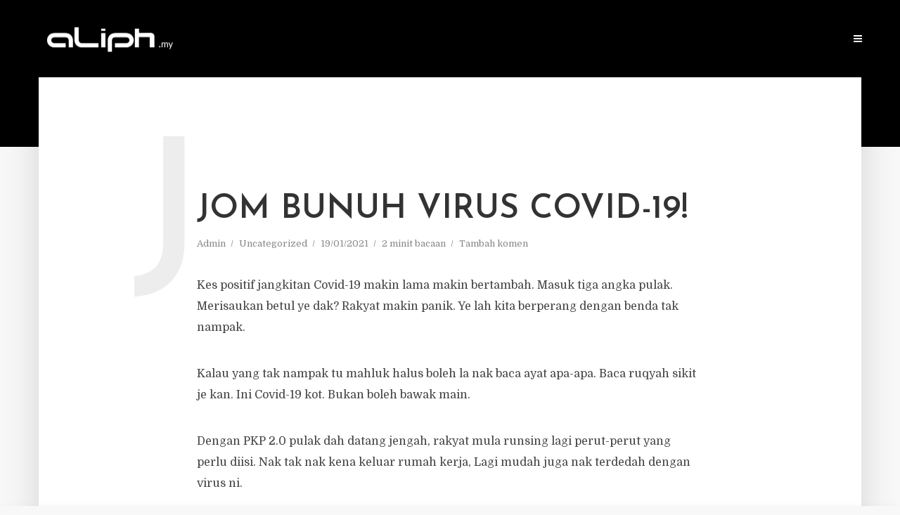

--- FILE ---
content_type: text/html
request_url: https://aliph.my/jom-bunuh-virus-covid-19/
body_size: 23556
content:
<!DOCTYPE html>
<html lang="en-US" class="no-js no-svg">
	<head>
		<meta charset="UTF-8">
		<meta name="viewport" content="width=device-width, initial-scale=1">
		<link rel="profile" href="https://gmpg.org/xfn/11">
		<meta name='robots' content='index, follow, max-image-preview:large, max-snippet:-1, max-video-preview:-1' />

	<!-- This site is optimized with the Yoast SEO plugin v26.6 - https://yoast.com/wordpress/plugins/seo/ -->
	<title>JOM BUNUH VIRUS COVID-19! - BILA AKU MENULIS..</title>
<link data-rocket-preload as="style" href="https://fonts.googleapis.com/css?family=Domine%3A400%7CJosefin%20Sans%3A400%2C600&#038;subset=latin%2Clatin-ext&#038;display=swap" rel="preload">
<script src="/cdn-cgi/scripts/7d0fa10a/cloudflare-static/rocket-loader.min.js" data-cf-settings="cf8b32e986044e5ab5698ed0-|49"></script><link href="https://fonts.googleapis.com/css?family=Domine%3A400%7CJosefin%20Sans%3A400%2C600&#038;subset=latin%2Clatin-ext&#038;display=swap" media="print" onload="this.media=&#039;all&#039;" rel="stylesheet">
<noscript><link rel="stylesheet" href="https://fonts.googleapis.com/css?family=Domine%3A400%7CJosefin%20Sans%3A400%2C600&#038;subset=latin%2Clatin-ext&#038;display=swap"></noscript>
	<link rel="canonical" href="https://aliph.my/jom-bunuh-virus-covid-19/" />
	<meta property="og:locale" content="en_US" />
	<meta property="og:type" content="article" />
	<meta property="og:title" content="JOM BUNUH VIRUS COVID-19! - BILA AKU MENULIS.." />
	<meta property="og:description" content="Kes positif jangkitan Covid-19 makin lama makin bertambah. Masuk tiga angka pulak. Merisaukan betul ye dak? Rakyat makin panik. Ye lah kita berperang dengan benda tak nampak. Kalau yang tak nampak tu mahluk halus boleh la nak baca ayat apa-apa. Baca ruqyah sikit je kan. Ini Covid-19 kot. Bukan boleh bawak main. Dengan PKP 2.0 [&hellip;]" />
	<meta property="og:url" content="https://aliph.my/jom-bunuh-virus-covid-19/" />
	<meta property="og:site_name" content="BILA AKU MENULIS.." />
	<meta property="article:published_time" content="2021-01-19T02:48:58+00:00" />
	<meta name="author" content="Admin" />
	<meta name="twitter:card" content="summary_large_image" />
	<meta name="twitter:label1" content="Written by" />
	<meta name="twitter:data1" content="Admin" />
	<meta name="twitter:label2" content="Est. reading time" />
	<meta name="twitter:data2" content="2 minutes" />
	<script type="application/ld+json" class="yoast-schema-graph">{"@context":"https://schema.org","@graph":[{"@type":"WebPage","@id":"https://aliph.my/jom-bunuh-virus-covid-19/","url":"https://aliph.my/jom-bunuh-virus-covid-19/","name":"JOM BUNUH VIRUS COVID-19! - BILA AKU MENULIS..","isPartOf":{"@id":"https://aliph.my/#website"},"datePublished":"2021-01-19T02:48:58+00:00","author":{"@id":"https://aliph.my/#/schema/person/cfce6bead45067b789502dcd2e0ceff9"},"breadcrumb":{"@id":"https://aliph.my/jom-bunuh-virus-covid-19/#breadcrumb"},"inLanguage":"en-US","potentialAction":[{"@type":"ReadAction","target":["https://aliph.my/jom-bunuh-virus-covid-19/"]}]},{"@type":"BreadcrumbList","@id":"https://aliph.my/jom-bunuh-virus-covid-19/#breadcrumb","itemListElement":[{"@type":"ListItem","position":1,"name":"Home","item":"https://aliph.my/"},{"@type":"ListItem","position":2,"name":"JOM BUNUH VIRUS COVID-19!"}]},{"@type":"WebSite","@id":"https://aliph.my/#website","url":"https://aliph.my/","name":"BILA AKU MENULIS..","description":"Aku menulis bukan kerana likes..","potentialAction":[{"@type":"SearchAction","target":{"@type":"EntryPoint","urlTemplate":"https://aliph.my/?s={search_term_string}"},"query-input":{"@type":"PropertyValueSpecification","valueRequired":true,"valueName":"search_term_string"}}],"inLanguage":"en-US"},{"@type":"Person","@id":"https://aliph.my/#/schema/person/cfce6bead45067b789502dcd2e0ceff9","name":"Admin","image":{"@type":"ImageObject","inLanguage":"en-US","@id":"https://aliph.my/#/schema/person/image/","url":"https://secure.gravatar.com/avatar/0bdc57120e74e41098216a3027fa89e80e47bea87d4e49a0c3536b4364efa1c7?s=96&d=mm&r=g","contentUrl":"https://secure.gravatar.com/avatar/0bdc57120e74e41098216a3027fa89e80e47bea87d4e49a0c3536b4364efa1c7?s=96&d=mm&r=g","caption":"Admin"},"url":"#"}]}</script>
	<!-- / Yoast SEO plugin. -->


<link rel='dns-prefetch' href='//www.googletagmanager.com' />
<link rel='dns-prefetch' href='//fonts.googleapis.com' />
<link href='https://fonts.gstatic.com' crossorigin rel='preconnect' />
<link rel="alternate" title="oEmbed (JSON)" type="application/json+oembed" href="https://aliph.my/wp-json/oembed/1.0/embed?url=https%3A%2F%2Faliph.my%2Fjom-bunuh-virus-covid-19%2F" />
<link rel="alternate" title="oEmbed (XML)" type="text/xml+oembed" href="https://aliph.my/wp-json/oembed/1.0/embed?url=https%3A%2F%2Faliph.my%2Fjom-bunuh-virus-covid-19%2F&#038;format=xml" />
<style id='wp-img-auto-sizes-contain-inline-css' type='text/css'>
img:is([sizes=auto i],[sizes^="auto," i]){contain-intrinsic-size:3000px 1500px}
/*# sourceURL=wp-img-auto-sizes-contain-inline-css */
</style>
<style id='wp-emoji-styles-inline-css' type='text/css'>

	img.wp-smiley, img.emoji {
		display: inline !important;
		border: none !important;
		box-shadow: none !important;
		height: 1em !important;
		width: 1em !important;
		margin: 0 0.07em !important;
		vertical-align: -0.1em !important;
		background: none !important;
		padding: 0 !important;
	}
/*# sourceURL=wp-emoji-styles-inline-css */
</style>
<style id='wp-block-library-inline-css' type='text/css'>
:root{--wp-block-synced-color:#7a00df;--wp-block-synced-color--rgb:122,0,223;--wp-bound-block-color:var(--wp-block-synced-color);--wp-editor-canvas-background:#ddd;--wp-admin-theme-color:#007cba;--wp-admin-theme-color--rgb:0,124,186;--wp-admin-theme-color-darker-10:#006ba1;--wp-admin-theme-color-darker-10--rgb:0,107,160.5;--wp-admin-theme-color-darker-20:#005a87;--wp-admin-theme-color-darker-20--rgb:0,90,135;--wp-admin-border-width-focus:2px}@media (min-resolution:192dpi){:root{--wp-admin-border-width-focus:1.5px}}.wp-element-button{cursor:pointer}:root .has-very-light-gray-background-color{background-color:#eee}:root .has-very-dark-gray-background-color{background-color:#313131}:root .has-very-light-gray-color{color:#eee}:root .has-very-dark-gray-color{color:#313131}:root .has-vivid-green-cyan-to-vivid-cyan-blue-gradient-background{background:linear-gradient(135deg,#00d084,#0693e3)}:root .has-purple-crush-gradient-background{background:linear-gradient(135deg,#34e2e4,#4721fb 50%,#ab1dfe)}:root .has-hazy-dawn-gradient-background{background:linear-gradient(135deg,#faaca8,#dad0ec)}:root .has-subdued-olive-gradient-background{background:linear-gradient(135deg,#fafae1,#67a671)}:root .has-atomic-cream-gradient-background{background:linear-gradient(135deg,#fdd79a,#004a59)}:root .has-nightshade-gradient-background{background:linear-gradient(135deg,#330968,#31cdcf)}:root .has-midnight-gradient-background{background:linear-gradient(135deg,#020381,#2874fc)}:root{--wp--preset--font-size--normal:16px;--wp--preset--font-size--huge:42px}.has-regular-font-size{font-size:1em}.has-larger-font-size{font-size:2.625em}.has-normal-font-size{font-size:var(--wp--preset--font-size--normal)}.has-huge-font-size{font-size:var(--wp--preset--font-size--huge)}.has-text-align-center{text-align:center}.has-text-align-left{text-align:left}.has-text-align-right{text-align:right}.has-fit-text{white-space:nowrap!important}#end-resizable-editor-section{display:none}.aligncenter{clear:both}.items-justified-left{justify-content:flex-start}.items-justified-center{justify-content:center}.items-justified-right{justify-content:flex-end}.items-justified-space-between{justify-content:space-between}.screen-reader-text{border:0;clip-path:inset(50%);height:1px;margin:-1px;overflow:hidden;padding:0;position:absolute;width:1px;word-wrap:normal!important}.screen-reader-text:focus{background-color:#ddd;clip-path:none;color:#444;display:block;font-size:1em;height:auto;left:5px;line-height:normal;padding:15px 23px 14px;text-decoration:none;top:5px;width:auto;z-index:100000}html :where(.has-border-color){border-style:solid}html :where([style*=border-top-color]){border-top-style:solid}html :where([style*=border-right-color]){border-right-style:solid}html :where([style*=border-bottom-color]){border-bottom-style:solid}html :where([style*=border-left-color]){border-left-style:solid}html :where([style*=border-width]){border-style:solid}html :where([style*=border-top-width]){border-top-style:solid}html :where([style*=border-right-width]){border-right-style:solid}html :where([style*=border-bottom-width]){border-bottom-style:solid}html :where([style*=border-left-width]){border-left-style:solid}html :where(img[class*=wp-image-]){height:auto;max-width:100%}:where(figure){margin:0 0 1em}html :where(.is-position-sticky){--wp-admin--admin-bar--position-offset:var(--wp-admin--admin-bar--height,0px)}@media screen and (max-width:600px){html :where(.is-position-sticky){--wp-admin--admin-bar--position-offset:0px}}

/*# sourceURL=wp-block-library-inline-css */
</style><style id='global-styles-inline-css' type='text/css'>
:root{--wp--preset--aspect-ratio--square: 1;--wp--preset--aspect-ratio--4-3: 4/3;--wp--preset--aspect-ratio--3-4: 3/4;--wp--preset--aspect-ratio--3-2: 3/2;--wp--preset--aspect-ratio--2-3: 2/3;--wp--preset--aspect-ratio--16-9: 16/9;--wp--preset--aspect-ratio--9-16: 9/16;--wp--preset--color--black: #000000;--wp--preset--color--cyan-bluish-gray: #abb8c3;--wp--preset--color--white: #ffffff;--wp--preset--color--pale-pink: #f78da7;--wp--preset--color--vivid-red: #cf2e2e;--wp--preset--color--luminous-vivid-orange: #ff6900;--wp--preset--color--luminous-vivid-amber: #fcb900;--wp--preset--color--light-green-cyan: #7bdcb5;--wp--preset--color--vivid-green-cyan: #00d084;--wp--preset--color--pale-cyan-blue: #8ed1fc;--wp--preset--color--vivid-cyan-blue: #0693e3;--wp--preset--color--vivid-purple: #9b51e0;--wp--preset--color--typology-acc: #000000;--wp--preset--color--typology-txt: #444444;--wp--preset--color--typology-meta: #888888;--wp--preset--color--typology-bg: #ffffff;--wp--preset--gradient--vivid-cyan-blue-to-vivid-purple: linear-gradient(135deg,rgb(6,147,227) 0%,rgb(155,81,224) 100%);--wp--preset--gradient--light-green-cyan-to-vivid-green-cyan: linear-gradient(135deg,rgb(122,220,180) 0%,rgb(0,208,130) 100%);--wp--preset--gradient--luminous-vivid-amber-to-luminous-vivid-orange: linear-gradient(135deg,rgb(252,185,0) 0%,rgb(255,105,0) 100%);--wp--preset--gradient--luminous-vivid-orange-to-vivid-red: linear-gradient(135deg,rgb(255,105,0) 0%,rgb(207,46,46) 100%);--wp--preset--gradient--very-light-gray-to-cyan-bluish-gray: linear-gradient(135deg,rgb(238,238,238) 0%,rgb(169,184,195) 100%);--wp--preset--gradient--cool-to-warm-spectrum: linear-gradient(135deg,rgb(74,234,220) 0%,rgb(151,120,209) 20%,rgb(207,42,186) 40%,rgb(238,44,130) 60%,rgb(251,105,98) 80%,rgb(254,248,76) 100%);--wp--preset--gradient--blush-light-purple: linear-gradient(135deg,rgb(255,206,236) 0%,rgb(152,150,240) 100%);--wp--preset--gradient--blush-bordeaux: linear-gradient(135deg,rgb(254,205,165) 0%,rgb(254,45,45) 50%,rgb(107,0,62) 100%);--wp--preset--gradient--luminous-dusk: linear-gradient(135deg,rgb(255,203,112) 0%,rgb(199,81,192) 50%,rgb(65,88,208) 100%);--wp--preset--gradient--pale-ocean: linear-gradient(135deg,rgb(255,245,203) 0%,rgb(182,227,212) 50%,rgb(51,167,181) 100%);--wp--preset--gradient--electric-grass: linear-gradient(135deg,rgb(202,248,128) 0%,rgb(113,206,126) 100%);--wp--preset--gradient--midnight: linear-gradient(135deg,rgb(2,3,129) 0%,rgb(40,116,252) 100%);--wp--preset--font-size--small: 12.8px;--wp--preset--font-size--medium: 20px;--wp--preset--font-size--large: 22.4px;--wp--preset--font-size--x-large: 42px;--wp--preset--font-size--normal: 16px;--wp--preset--font-size--huge: 28.8px;--wp--preset--spacing--20: 0.44rem;--wp--preset--spacing--30: 0.67rem;--wp--preset--spacing--40: 1rem;--wp--preset--spacing--50: 1.5rem;--wp--preset--spacing--60: 2.25rem;--wp--preset--spacing--70: 3.38rem;--wp--preset--spacing--80: 5.06rem;--wp--preset--shadow--natural: 6px 6px 9px rgba(0, 0, 0, 0.2);--wp--preset--shadow--deep: 12px 12px 50px rgba(0, 0, 0, 0.4);--wp--preset--shadow--sharp: 6px 6px 0px rgba(0, 0, 0, 0.2);--wp--preset--shadow--outlined: 6px 6px 0px -3px rgb(255, 255, 255), 6px 6px rgb(0, 0, 0);--wp--preset--shadow--crisp: 6px 6px 0px rgb(0, 0, 0);}:where(.is-layout-flex){gap: 0.5em;}:where(.is-layout-grid){gap: 0.5em;}body .is-layout-flex{display: flex;}.is-layout-flex{flex-wrap: wrap;align-items: center;}.is-layout-flex > :is(*, div){margin: 0;}body .is-layout-grid{display: grid;}.is-layout-grid > :is(*, div){margin: 0;}:where(.wp-block-columns.is-layout-flex){gap: 2em;}:where(.wp-block-columns.is-layout-grid){gap: 2em;}:where(.wp-block-post-template.is-layout-flex){gap: 1.25em;}:where(.wp-block-post-template.is-layout-grid){gap: 1.25em;}.has-black-color{color: var(--wp--preset--color--black) !important;}.has-cyan-bluish-gray-color{color: var(--wp--preset--color--cyan-bluish-gray) !important;}.has-white-color{color: var(--wp--preset--color--white) !important;}.has-pale-pink-color{color: var(--wp--preset--color--pale-pink) !important;}.has-vivid-red-color{color: var(--wp--preset--color--vivid-red) !important;}.has-luminous-vivid-orange-color{color: var(--wp--preset--color--luminous-vivid-orange) !important;}.has-luminous-vivid-amber-color{color: var(--wp--preset--color--luminous-vivid-amber) !important;}.has-light-green-cyan-color{color: var(--wp--preset--color--light-green-cyan) !important;}.has-vivid-green-cyan-color{color: var(--wp--preset--color--vivid-green-cyan) !important;}.has-pale-cyan-blue-color{color: var(--wp--preset--color--pale-cyan-blue) !important;}.has-vivid-cyan-blue-color{color: var(--wp--preset--color--vivid-cyan-blue) !important;}.has-vivid-purple-color{color: var(--wp--preset--color--vivid-purple) !important;}.has-black-background-color{background-color: var(--wp--preset--color--black) !important;}.has-cyan-bluish-gray-background-color{background-color: var(--wp--preset--color--cyan-bluish-gray) !important;}.has-white-background-color{background-color: var(--wp--preset--color--white) !important;}.has-pale-pink-background-color{background-color: var(--wp--preset--color--pale-pink) !important;}.has-vivid-red-background-color{background-color: var(--wp--preset--color--vivid-red) !important;}.has-luminous-vivid-orange-background-color{background-color: var(--wp--preset--color--luminous-vivid-orange) !important;}.has-luminous-vivid-amber-background-color{background-color: var(--wp--preset--color--luminous-vivid-amber) !important;}.has-light-green-cyan-background-color{background-color: var(--wp--preset--color--light-green-cyan) !important;}.has-vivid-green-cyan-background-color{background-color: var(--wp--preset--color--vivid-green-cyan) !important;}.has-pale-cyan-blue-background-color{background-color: var(--wp--preset--color--pale-cyan-blue) !important;}.has-vivid-cyan-blue-background-color{background-color: var(--wp--preset--color--vivid-cyan-blue) !important;}.has-vivid-purple-background-color{background-color: var(--wp--preset--color--vivid-purple) !important;}.has-black-border-color{border-color: var(--wp--preset--color--black) !important;}.has-cyan-bluish-gray-border-color{border-color: var(--wp--preset--color--cyan-bluish-gray) !important;}.has-white-border-color{border-color: var(--wp--preset--color--white) !important;}.has-pale-pink-border-color{border-color: var(--wp--preset--color--pale-pink) !important;}.has-vivid-red-border-color{border-color: var(--wp--preset--color--vivid-red) !important;}.has-luminous-vivid-orange-border-color{border-color: var(--wp--preset--color--luminous-vivid-orange) !important;}.has-luminous-vivid-amber-border-color{border-color: var(--wp--preset--color--luminous-vivid-amber) !important;}.has-light-green-cyan-border-color{border-color: var(--wp--preset--color--light-green-cyan) !important;}.has-vivid-green-cyan-border-color{border-color: var(--wp--preset--color--vivid-green-cyan) !important;}.has-pale-cyan-blue-border-color{border-color: var(--wp--preset--color--pale-cyan-blue) !important;}.has-vivid-cyan-blue-border-color{border-color: var(--wp--preset--color--vivid-cyan-blue) !important;}.has-vivid-purple-border-color{border-color: var(--wp--preset--color--vivid-purple) !important;}.has-vivid-cyan-blue-to-vivid-purple-gradient-background{background: var(--wp--preset--gradient--vivid-cyan-blue-to-vivid-purple) !important;}.has-light-green-cyan-to-vivid-green-cyan-gradient-background{background: var(--wp--preset--gradient--light-green-cyan-to-vivid-green-cyan) !important;}.has-luminous-vivid-amber-to-luminous-vivid-orange-gradient-background{background: var(--wp--preset--gradient--luminous-vivid-amber-to-luminous-vivid-orange) !important;}.has-luminous-vivid-orange-to-vivid-red-gradient-background{background: var(--wp--preset--gradient--luminous-vivid-orange-to-vivid-red) !important;}.has-very-light-gray-to-cyan-bluish-gray-gradient-background{background: var(--wp--preset--gradient--very-light-gray-to-cyan-bluish-gray) !important;}.has-cool-to-warm-spectrum-gradient-background{background: var(--wp--preset--gradient--cool-to-warm-spectrum) !important;}.has-blush-light-purple-gradient-background{background: var(--wp--preset--gradient--blush-light-purple) !important;}.has-blush-bordeaux-gradient-background{background: var(--wp--preset--gradient--blush-bordeaux) !important;}.has-luminous-dusk-gradient-background{background: var(--wp--preset--gradient--luminous-dusk) !important;}.has-pale-ocean-gradient-background{background: var(--wp--preset--gradient--pale-ocean) !important;}.has-electric-grass-gradient-background{background: var(--wp--preset--gradient--electric-grass) !important;}.has-midnight-gradient-background{background: var(--wp--preset--gradient--midnight) !important;}.has-small-font-size{font-size: var(--wp--preset--font-size--small) !important;}.has-medium-font-size{font-size: var(--wp--preset--font-size--medium) !important;}.has-large-font-size{font-size: var(--wp--preset--font-size--large) !important;}.has-x-large-font-size{font-size: var(--wp--preset--font-size--x-large) !important;}
/*# sourceURL=global-styles-inline-css */
</style>

<style id='classic-theme-styles-inline-css' type='text/css'>
/*! This file is auto-generated */
.wp-block-button__link{color:#fff;background-color:#32373c;border-radius:9999px;box-shadow:none;text-decoration:none;padding:calc(.667em + 2px) calc(1.333em + 2px);font-size:1.125em}.wp-block-file__button{background:#32373c;color:#fff;text-decoration:none}
/*# sourceURL=/wp-includes/css/classic-themes.min.css */
</style>
<link data-minify="1" rel='stylesheet' id='asenha-altcha-main-css' href='https://aliph.my/wp-content/cache/min/1/wp-content/plugins/admin-site-enhancements-pro/assets/premium/css/captcha/altcha/altcha.css?ver=1763014814' type='text/css' media='all' />
<link data-minify="1" rel='stylesheet' id='mks_shortcodes_simple_line_icons-css' href='https://aliph.my/wp-content/cache/min/1/wp-content/plugins/meks-flexible-shortcodes/css/simple-line/simple-line-icons.css?ver=1763014814' type='text/css' media='screen' />
<link data-minify="1" rel='stylesheet' id='mks_shortcodes_css-css' href='https://aliph.my/wp-content/cache/background-css/1/aliph.my/wp-content/cache/min/1/wp-content/plugins/meks-flexible-shortcodes/css/style.css?ver=1763014814&wpr_t=1769772899' type='text/css' media='screen' />

<link data-minify="1" rel='stylesheet' id='typology-main-css' href='https://aliph.my/wp-content/cache/background-css/1/aliph.my/wp-content/cache/min/1/wp-content/themes/typology/assets/css/min.css?ver=1763014814&wpr_t=1769772899' type='text/css' media='all' />
<style id='typology-main-inline-css' type='text/css'>
body,blockquote:before, q:before{font-family: 'Domine';font-weight: 400;}body,.typology-action-button .sub-menu{color:#444444;}body{background:#f8f8f8;font-size: 1.6rem;}.typology-fake-bg{background:#f8f8f8;}.typology-sidebar,.typology-section{background:#ffffff;}h1, h2, h3, h4, h5, h6,.h1, .h2, .h3, .h4, .h5, .h6,.submit,.mks_read_more a,input[type="submit"],input[type="button"],a.mks_button,.cover-letter,.post-letter,.woocommerce nav.woocommerce-pagination ul li span,.woocommerce nav.woocommerce-pagination ul li a,.woocommerce div.product .woocommerce-tabs ul.tabs li,.typology-pagination a,.typology-pagination span,.comment-author .fn,.post-date-month,.typology-button-social,.meks-instagram-follow-link a,.mks_autor_link_wrap a,.entry-pre-title,.typology-button,button,.wp-block-cover .wp-block-cover-image-text, .wp-block-cover .wp-block-cover-text, .wp-block-cover h2, .wp-block-cover-image .wp-block-cover-image-text, .wp-block-cover-image .wp-block-cover-text, .wp-block-cover-image h2,.wp-block-button__link{font-family: 'Josefin Sans';font-weight: 600;}.typology-header .typology-nav{font-family: 'Josefin Sans';font-weight: 600;}.typology-cover .entry-title,.typology-cover h1 { font-size: 6.4rem;}h1, .h1 {font-size: 4.8rem;}h2, .h2 {font-size: 3.5rem;}h3, .h3 {font-size: 2.8rem;}h4, .h4 {font-size: 2.3rem;}h5, .h5,.typology-layout-c.post-image-on .entry-title,blockquote, q {font-size: 1.8rem;}h6, .h6 {font-size: 1.5rem;}.widget{font-size: 1.4rem;}.typology-header .typology-nav a{font-size: 1.1rem;}.typology-layout-b .post-date-hidden,.meta-item{font-size: 1.3rem;}.post-letter {font-size: 26.0rem;}.typology-layout-c .post-letter{height: 26.0rem;}.cover-letter {font-size: 60.0rem;}h1, h2, h3, h4, h5, h6,.h1, .h2, .h3, .h4, .h5, .h6,h1 a,h2 a,h3 a,h4 a,h5 a,h6 a,.post-date-month{color:#333333;}.typology-single-sticky a{color:#444444;}.entry-title a:hover,.typology-single-sticky a:hover{color:#000000;}.bypostauthor .comment-author:before,#cancel-comment-reply-link:after{background:#000000;}a,.widget .textwidget a,.typology-layout-b .post-date-hidden{color: #000000;}.single .typology-section:first-child .section-content, .section-content-page, .section-content.section-content-a{max-width: 720px;}.typology-header{height:110px;}.typology-header-sticky-on .typology-header{background:#000000;}.cover-letter{padding-top: 110px;}.site-title a,.typology-site-description{color: #ffffff;}.typology-header .typology-nav,.typology-header .typology-nav > li > a{color: #ffffff;}.typology-header .typology-nav .sub-menu a{ color:#444444;}.typology-header .typology-nav .sub-menu a:hover{color: #000000;}.typology-action-button .sub-menu ul a:before{background: #000000;}.sub-menu .current-menu-item a{color:#000000;}.dot,.typology-header .typology-nav .sub-menu{background:#ffffff;}.typology-header .typology-main-navigation .sub-menu .current-menu-ancestor > a,.typology-header .typology-main-navigation .sub-menu .current-menu-item > a{color: #000000;}.typology-header-wide .slot-l{left: 35px;}.typology-header-wide .slot-r{right: 20px;}.meta-item,.meta-item span,.meta-item a,.comment-metadata a{color: #888888;}.comment-meta .url,.meta-item a:hover{color:#333333;}.typology-post:after,.section-title:after,.typology-pagination:before{background:rgba(51,51,51,0.2);}.typology-layout-b .post-date-day,.typology-outline-nav li a:hover,.style-timeline .post-date-day{color:#000000;}.typology-layout-b .post-date:after,blockquote:before,q:before{background:#000000;}.typology-sticky-c,.typology-sticky-to-top span,.sticky-author-date{color: #888888;}.typology-outline-nav li a{color: #444444;}.typology-post.typology-layout-b:before, .section-content-b .typology-ad-between-posts:before{background:rgba(68,68,68,0.1);}.submit,.mks_read_more a,input[type="submit"],input[type="button"],a.mks_button,.typology-button,.submit,.typology-button-social,.page-template-template-authors .typology-author .typology-button-social,.widget .mks_autor_link_wrap a,.widget .meks-instagram-follow-link a,.widget .mks_read_more a,button{color:#ffffff;background: #000000;border:1px solid #000000;}.page-template-template-authors .typology-author .typology-icon-social:hover {border:1px solid #000000;}.button-invert{color:#000000;background:transparent;}.widget .mks_autor_link_wrap a:hover,.widget .meks-instagram-follow-link a:hover,.widget .mks_read_more a:hover{color:#ffffff;}.typology-cover{min-height: 240px;}.typology-cover-empty{height:209px;min-height:209px;}.typology-fake-bg .typology-section:first-child {top: -99px;}.typology-flat .typology-cover-empty{height:110px;}.typology-flat .typology-cover{min-height:110px;}.typology-cover-empty,.typology-cover,.typology-header-sticky{background: #000000;;}.typology-cover-overlay:after{background: rgba(0,0,0,0.0);}.typology-sidebar-header{background:#000000;}.typology-cover,.typology-cover .entry-title,.typology-cover .entry-title a,.typology-cover .meta-item,.typology-cover .meta-item span,.typology-cover .meta-item a,.typology-cover h1,.typology-cover h2,.typology-cover h3{color: #ffffff;}.typology-cover .typology-button{color: #000000;background:#ffffff;border:1px solid #ffffff;}.typology-cover .button-invert{color: #ffffff;background: transparent;}.typology-cover-slider .owl-dots .owl-dot span{background:#ffffff;}.typology-outline-nav li:before,.widget ul li:before{background:#000000;}.widget a{color:#444444;}.widget a:hover,.widget_calendar table tbody td a,.entry-tags a:hover,.wp-block-tag-cloud a:hover{color:#000000;}.widget_calendar table tbody td a:hover,.widget table td,.entry-tags a,.wp-block-tag-cloud a{color:#444444;}.widget table,.widget table td,.widget_calendar table thead th,table,td, th{border-color: rgba(68,68,68,0.3);}.widget ul li,.widget .recentcomments{color:#444444;}.widget .post-date{color:#888888;}#today{background:rgba(68,68,68,0.1);}.typology-pagination .current, .typology-pagination .infinite-scroll a, .typology-pagination .load-more a, .typology-pagination .nav-links .next, .typology-pagination .nav-links .prev, .typology-pagination .next a, .typology-pagination .prev a{color: #ffffff;background:#333333;}.typology-pagination a, .typology-pagination span{color: #333333;border:1px solid #333333;}.typology-footer{background:#f8f8f8;color:#aaaaaa;}.typology-footer h1,.typology-footer h2,.typology-footer h3,.typology-footer h4,.typology-footer h5,.typology-footer h6,.typology-footer .post-date-month{color:#aaaaaa;}.typology-count{background: #000000;}.typology-footer a, .typology-footer .widget .textwidget a{color: #888888;}input[type="text"], input[type="email"],input[type=search], input[type="url"], input[type="tel"], input[type="number"], input[type="date"], input[type="password"], textarea, select{border-color:rgba(68,68,68,0.2);}blockquote:after, blockquote:before, q:after, q:before{-webkit-box-shadow: 0 0 0 10px #ffffff;box-shadow: 0 0 0 10px #ffffff;}pre,.entry-content #mc_embed_signup{background: rgba(68,68,68,0.1);}.wp-block-button__link{background: #000000;color: #ffffff; }.wp-block-image figcaption,.wp-block-audio figcaption{color: #444444;}.wp-block-pullquote:not(.is-style-solid-color) blockquote{border-top:2px solid #444444;border-bottom:2px solid #444444;}.wp-block-pullquote.is-style-solid-color{background: #000000;color: #ffffff; }.wp-block-separator{border-color: rgba(68,68,68,0.3);}body.wp-editor{background:#ffffff;}.has-small-font-size{ font-size: 1.3rem;}.has-large-font-size{ font-size: 1.9rem;}.has-huge-font-size{ font-size: 2.2rem;}@media(min-width: 801px){.has-small-font-size{ font-size: 1.3rem;}.has-normal-font-size{ font-size: 1.6rem;}.has-large-font-size{ font-size: 2.2rem;}.has-huge-font-size{ font-size: 2.9rem;}}.has-typology-acc-background-color{ background-color: #000000;}.has-typology-acc-color{ color: #000000;}.has-typology-txt-background-color{ background-color: #444444;}.has-typology-txt-color{ color: #444444;}.has-typology-meta-background-color{ background-color: #888888;}.has-typology-meta-color{ color: #888888;}.has-typology-bg-background-color{ background-color: #ffffff;}.has-typology-bg-color{ color: #ffffff;}.site-title{text-transform: uppercase;}.typology-site-description{text-transform: none;}.typology-nav{text-transform: uppercase;}h1, h2, h3, h4, h5, h6, .wp-block-cover-text, .wp-block-cover-image-text{text-transform: uppercase;}.section-title{text-transform: uppercase;}.widget-title{text-transform: uppercase;}.meta-item{text-transform: none;}.typology-button{text-transform: uppercase;}.submit,.mks_read_more a,input[type="submit"],input[type="button"],a.mks_button,.typology-button,.widget .mks_autor_link_wrap a,.widget .meks-instagram-follow-link a,.widget .mks_read_more a,button,.typology-button-social,.wp-block-button__link{text-transform: uppercase;}
/*# sourceURL=typology-main-inline-css */
</style>
<link data-minify="1" rel='stylesheet' id='meks-ads-widget-css' href='https://aliph.my/wp-content/cache/min/1/wp-content/plugins/meks-easy-ads-widget/css/style.css?ver=1763014814' type='text/css' media='all' />
<link data-minify="1" rel='stylesheet' id='meks-flickr-widget-css' href='https://aliph.my/wp-content/cache/min/1/wp-content/plugins/meks-simple-flickr-widget/css/style.css?ver=1763014814' type='text/css' media='all' />
<link data-minify="1" rel='stylesheet' id='meks-author-widget-css' href='https://aliph.my/wp-content/cache/min/1/wp-content/plugins/meks-smart-author-widget/css/style.css?ver=1763014814' type='text/css' media='all' />
<link data-minify="1" rel='stylesheet' id='meks-social-widget-css' href='https://aliph.my/wp-content/cache/background-css/1/aliph.my/wp-content/cache/min/1/wp-content/plugins/meks-smart-social-widget/css/style.css?ver=1763014814&wpr_t=1769772899' type='text/css' media='all' />
<link data-minify="1" rel='stylesheet' id='meks-themeforest-widget-css' href='https://aliph.my/wp-content/cache/min/1/wp-content/plugins/meks-themeforest-smart-widget/css/style.css?ver=1763014814' type='text/css' media='all' />
<link data-minify="1" rel='stylesheet' id='meks_ess-main-css' href='https://aliph.my/wp-content/cache/min/1/wp-content/plugins/meks-easy-social-share/assets/css/main.css?ver=1763014814' type='text/css' media='all' />
<style id='rocket-lazyload-inline-css' type='text/css'>
.rll-youtube-player{position:relative;padding-bottom:56.23%;height:0;overflow:hidden;max-width:100%;}.rll-youtube-player:focus-within{outline: 2px solid currentColor;outline-offset: 5px;}.rll-youtube-player iframe{position:absolute;top:0;left:0;width:100%;height:100%;z-index:100;background:0 0}.rll-youtube-player img{bottom:0;display:block;left:0;margin:auto;max-width:100%;width:100%;position:absolute;right:0;top:0;border:none;height:auto;-webkit-transition:.4s all;-moz-transition:.4s all;transition:.4s all}.rll-youtube-player img:hover{-webkit-filter:brightness(75%)}.rll-youtube-player .play{height:100%;width:100%;left:0;top:0;position:absolute;background:var(--wpr-bg-a045d5dd-fb8a-4eec-b5e2-3696ef2d03ca) no-repeat center;background-color: transparent !important;cursor:pointer;border:none;}.wp-embed-responsive .wp-has-aspect-ratio .rll-youtube-player{position:absolute;padding-bottom:0;width:100%;height:100%;top:0;bottom:0;left:0;right:0}
/*# sourceURL=rocket-lazyload-inline-css */
</style>
<link rel='stylesheet' id='wp-block-paragraph-css' href='https://aliph.my/wp-includes/blocks/paragraph/style.min.css?ver=6.9' type='text/css' media='all' />
<script async defer type="cf8b32e986044e5ab5698ed0-module" type="text/javascript" src="https://aliph.my/wp-content/plugins/admin-site-enhancements-pro/assets/premium/js/captcha/altcha/altcha.min.js?ver=8.1.4" id="asenha-altcha-main-js"></script>
<script data-minify="1" type="cf8b32e986044e5ab5698ed0-text/javascript" src="https://aliph.my/wp-content/cache/min/1/wp-content/plugins/admin-site-enhancements-pro/assets/premium/js/captcha/altcha/script.js?ver=1763014814" id="asenha-altcha-scripts-js" data-rocket-defer defer></script>
<script type="cf8b32e986044e5ab5698ed0-text/javascript" src="https://aliph.my/wp-includes/js/jquery/jquery.min.js?ver=3.7.1" id="jquery-core-js" data-rocket-defer defer></script>
<script type="cf8b32e986044e5ab5698ed0-text/javascript" src="https://aliph.my/wp-includes/js/jquery/jquery-migrate.min.js?ver=3.4.1" id="jquery-migrate-js" data-rocket-defer defer></script>

<!-- Google tag (gtag.js) snippet added by Site Kit -->
<!-- Google Analytics snippet added by Site Kit -->
<script type="cf8b32e986044e5ab5698ed0-text/javascript" src="https://www.googletagmanager.com/gtag/js?id=GT-KTBBF5MF" id="google_gtagjs-js" async></script>
<script type="cf8b32e986044e5ab5698ed0-text/javascript" id="google_gtagjs-js-after">
/* <![CDATA[ */
window.dataLayer = window.dataLayer || [];function gtag(){dataLayer.push(arguments);}
gtag("set","linker",{"domains":["aliph.my"]});
gtag("js", new Date());
gtag("set", "developer_id.dZTNiMT", true);
gtag("config", "GT-KTBBF5MF");
 window._googlesitekit = window._googlesitekit || {}; window._googlesitekit.throttledEvents = []; window._googlesitekit.gtagEvent = (name, data) => { var key = JSON.stringify( { name, data } ); if ( !! window._googlesitekit.throttledEvents[ key ] ) { return; } window._googlesitekit.throttledEvents[ key ] = true; setTimeout( () => { delete window._googlesitekit.throttledEvents[ key ]; }, 5 ); gtag( "event", name, { ...data, event_source: "site-kit" } ); }; 
//# sourceURL=google_gtagjs-js-after
/* ]]> */
</script>
<meta name="generator" content="WordPress 6.9" />
<link rel='shortlink' href='https://aliph.my/?p=2966' />
<meta name="generator" content="Redux 4.5.9" /><meta name="generator" content="Site Kit by Google 1.168.0" /><link rel="icon" href="https://aliph.my/wp-content/uploads/2019/09/cropped-favicon-32x32.png" sizes="32x32" />
<link rel="icon" href="https://aliph.my/wp-content/uploads/2019/09/cropped-favicon-192x192.png" sizes="192x192" />
<link rel="apple-touch-icon" href="https://aliph.my/wp-content/uploads/2019/09/cropped-favicon-180x180.png" />
<meta name="msapplication-TileImage" content="https://aliph.my/wp-content/uploads/2019/09/cropped-favicon-270x270.png" />
<noscript><style id="rocket-lazyload-nojs-css">.rll-youtube-player, [data-lazy-src]{display:none !important;}</style></noscript>	<style id="wpr-lazyload-bg-container"></style><style id="wpr-lazyload-bg-exclusion"></style>
<noscript>
<style id="wpr-lazyload-bg-nostyle">.mks_ico.aim_ico{--wpr-bg-52bbf066-99bf-4614-b62c-85e61e95bea0: url('https://aliph.my/wp-content/plugins/meks-flexible-shortcodes/img/social_icons/aim_ico.png');}.mks_ico.apple_ico{--wpr-bg-d7b1683c-6b69-4d90-82b9-2ade07676fd6: url('https://aliph.my/wp-content/plugins/meks-flexible-shortcodes/img/social_icons/apple_ico.png');}.mks_ico.behance_ico{--wpr-bg-6ee13b6c-3788-47e9-a2cd-023f275dfbe2: url('https://aliph.my/wp-content/plugins/meks-flexible-shortcodes/img/social_icons/behance_ico.png');}.mks_ico.blogger_ico{--wpr-bg-1360fb54-c6a2-49a7-87dd-3f5e3c9eb32f: url('https://aliph.my/wp-content/plugins/meks-flexible-shortcodes/img/social_icons/blogger_ico.png');}.mks_ico.cargo_ico{--wpr-bg-1ebdfc69-b432-4e92-b2e1-d5446eefc5f1: url('https://aliph.my/wp-content/plugins/meks-flexible-shortcodes/img/social_icons/cargo_ico.png');}.mks_ico.envato_ico{--wpr-bg-8f69c1bd-6050-4b68-aab4-e3488f6e6d36: url('https://aliph.my/wp-content/plugins/meks-flexible-shortcodes/img/social_icons/envato_ico.png');}.mks_ico.delicious_ico{--wpr-bg-cfeb0e9e-d671-4e92-aa8c-d3a1a1698469: url('https://aliph.my/wp-content/plugins/meks-flexible-shortcodes/img/social_icons/delicious_ico.png');}.mks_ico.deviantart_ico{--wpr-bg-c968371c-46de-4295-9760-9550edd893af: url('https://aliph.my/wp-content/plugins/meks-flexible-shortcodes/img/social_icons/deviantart_ico.png');}.mks_ico.digg_ico{--wpr-bg-f3937d75-e25a-4a30-95a5-1e449d32cb15: url('https://aliph.my/wp-content/plugins/meks-flexible-shortcodes/img/social_icons/digg_ico.png');}.mks_ico.dribbble_ico{--wpr-bg-c18e7afe-ef79-4304-99f2-a931fdbf453f: url('https://aliph.my/wp-content/plugins/meks-flexible-shortcodes/img/social_icons/dribbble_ico.png');}.mks_ico.evernote_ico{--wpr-bg-9f225e98-30a8-4ab8-821e-4f8170797951: url('https://aliph.my/wp-content/plugins/meks-flexible-shortcodes/img/social_icons/evernote_ico.png');}.mks_ico.facebook_ico{--wpr-bg-b933a3c1-2faf-41c4-85a8-9b908a73ee8b: url('https://aliph.my/wp-content/plugins/meks-flexible-shortcodes/img/social_icons/facebook_ico.png');}.mks_ico.flickr_ico{--wpr-bg-8b315123-58b5-44ac-a5a0-5a60b3cdf9f9: url('https://aliph.my/wp-content/plugins/meks-flexible-shortcodes/img/social_icons/flickr_ico.png');}.mks_ico.forrst_ico{--wpr-bg-3d21e7cf-6f5a-4224-856d-7daaa6fe8d89: url('https://aliph.my/wp-content/plugins/meks-flexible-shortcodes/img/social_icons/forrst_ico.png');}.mks_ico.github_ico{--wpr-bg-6dcb998b-136e-4c45-b517-6ed2330fc69a: url('https://aliph.my/wp-content/plugins/meks-flexible-shortcodes/img/social_icons/github_ico.png');}.mks_ico.google_ico{--wpr-bg-bdd4ffbb-c12c-4edd-88fc-d9e398f8aeaa: url('https://aliph.my/wp-content/plugins/meks-flexible-shortcodes/img/social_icons/google_ico.png');}.mks_ico.googleplus_ico{--wpr-bg-9be7bd40-5cb0-47d9-b3af-4d7b97f67594: url('https://aliph.my/wp-content/plugins/meks-flexible-shortcodes/img/social_icons/googleplus_ico.png');}.mks_ico.grooveshark_ico{--wpr-bg-98003e51-218f-49c7-90be-2b310c2ebe98: url('https://aliph.my/wp-content/plugins/meks-flexible-shortcodes/img/social_icons/grooveshark_ico.png');}.mks_ico.icloud_ico{--wpr-bg-df145cf2-859f-457b-a283-8355197923fc: url('https://aliph.my/wp-content/plugins/meks-flexible-shortcodes/img/social_icons/icloud_ico.png');}.mks_ico.lastfm_ico{--wpr-bg-9f90c42d-0dfc-46f6-91ef-13a45cf0ea06: url('https://aliph.my/wp-content/plugins/meks-flexible-shortcodes/img/social_icons/lastfm_ico.png');}.mks_ico.linkedin_ico{--wpr-bg-31b55924-f326-4305-93b3-417d25a85655: url('https://aliph.my/wp-content/plugins/meks-flexible-shortcodes/img/social_icons/linkedin_ico.png');}.mks_ico.myspace_ico{--wpr-bg-40732733-c0f3-40db-a4c4-5d79f18473c8: url('https://aliph.my/wp-content/plugins/meks-flexible-shortcodes/img/social_icons/myspace_ico.png');}.mks_ico.picasa_ico{--wpr-bg-a964681f-c80b-4a7b-b37a-e415a106f3a3: url('https://aliph.my/wp-content/plugins/meks-flexible-shortcodes/img/social_icons/picasa_ico.png');}.mks_ico.pinterest_ico{--wpr-bg-fac0be92-8559-4c11-af98-8f3a4841daa2: url('https://aliph.my/wp-content/plugins/meks-flexible-shortcodes/img/social_icons/pinterest_ico.png');}.mks_ico.posterous_ico{--wpr-bg-3ac86407-5554-45c6-bbbd-1a3d88a9245c: url('https://aliph.my/wp-content/plugins/meks-flexible-shortcodes/img/social_icons/posterous_ico.png');}.mks_ico.reddit_ico{--wpr-bg-ab63314e-c3d7-4bb4-bde2-cccdea79baa9: url('https://aliph.my/wp-content/plugins/meks-flexible-shortcodes/img/social_icons/reddit_ico.png');}.mks_ico.rss_ico{--wpr-bg-ef070bcc-2ead-43c4-a546-061bab7aaac1: url('https://aliph.my/wp-content/plugins/meks-flexible-shortcodes/img/social_icons/rss_ico.png');}.mks_ico.skype_ico{--wpr-bg-936f8dd8-7818-44c8-a30c-60dd5ba8cae6: url('https://aliph.my/wp-content/plugins/meks-flexible-shortcodes/img/social_icons/skype_ico.png');}.mks_ico.stumbleupon_ico{--wpr-bg-652d319f-2057-4714-b769-d672a7f163e4: url('https://aliph.my/wp-content/plugins/meks-flexible-shortcodes/img/social_icons/stumbleupon_ico.png');}.mks_ico.soundcloud_ico{--wpr-bg-f72b3aaf-a6dd-479c-926f-78724a264333: url('https://aliph.my/wp-content/plugins/meks-flexible-shortcodes/img/social_icons/soundcloud_ico.png');}.mks_ico.tumblr_ico{--wpr-bg-d0d8f291-7d96-4724-92ec-44ac447a9f9a: url('https://aliph.my/wp-content/plugins/meks-flexible-shortcodes/img/social_icons/tumblr_ico.png');}.mks_ico.twitter_ico{--wpr-bg-26e3ee2a-a019-48df-812b-4d92c4af4f60: url('https://aliph.my/wp-content/plugins/meks-flexible-shortcodes/img/social_icons/twitter_ico.png');}.mks_ico.vimeo_ico{--wpr-bg-b2af119e-769d-44fe-afc1-95ee3696b4d4: url('https://aliph.my/wp-content/plugins/meks-flexible-shortcodes/img/social_icons/vimeo_ico.png');}.mks_ico.wordpress_ico{--wpr-bg-dc234144-6db7-4222-8aab-ccaa1b9237e0: url('https://aliph.my/wp-content/plugins/meks-flexible-shortcodes/img/social_icons/wordpress_ico.png');}.mks_ico.yahoo_ico{--wpr-bg-fa937b7d-8064-47e0-bf82-60a537d33713: url('https://aliph.my/wp-content/plugins/meks-flexible-shortcodes/img/social_icons/yahoo_ico.png');}.mks_ico.youtube_ico{--wpr-bg-a86dd0b1-6a56-43b8-b6a2-3cca29c0da5a: url('https://aliph.my/wp-content/plugins/meks-flexible-shortcodes/img/social_icons/youtube_ico.png');}.mks_ico.zerply_ico{--wpr-bg-0f44e749-0815-4b7f-9e53-b30e62d3fdfb: url('https://aliph.my/wp-content/plugins/meks-flexible-shortcodes/img/social_icons/zerply_ico.png');}.mks_ico.instagram_ico{--wpr-bg-f86484cf-c943-4ba7-9806-a13c4a203c7e: url('https://aliph.my/wp-content/plugins/meks-flexible-shortcodes/img/social_icons/instagram_ico.png');}.mks_ico.vine_ico{--wpr-bg-09b7fe3b-784b-4863-ab90-88dd59c4a6c8: url('https://aliph.my/wp-content/plugins/meks-flexible-shortcodes/img/social_icons/vine_ico.png');}.mks_ico.spotify_ico{--wpr-bg-b5dab32e-58c5-4584-bd11-f5b679576589: url('https://aliph.my/wp-content/plugins/meks-flexible-shortcodes/img/social_icons/spotify_ico.png');}.mks_ico.fh_px_ico{--wpr-bg-58413ace-08be-49bf-8132-efc6c0028168: url('https://aliph.my/wp-content/plugins/meks-flexible-shortcodes/img/social_icons/fh_px_ico.png');}.mks_ico.xing_ico{--wpr-bg-46b529e2-6e9c-4d63-8bda-74b60fe3cd32: url('https://aliph.my/wp-content/plugins/meks-flexible-shortcodes/img/social_icons/xing_ico.png');}.mks_ico.weibo_ico{--wpr-bg-f64b1c81-7cb7-43d1-ae8a-7ad1565f0ffe: url('https://aliph.my/wp-content/plugins/meks-flexible-shortcodes/img/social_icons/weibo_ico.png');}.mks_ico.tencent_ico{--wpr-bg-b528dc1b-13fe-4694-88e1-49db4917e255: url('https://aliph.my/wp-content/plugins/meks-flexible-shortcodes/img/social_icons/tencent_ico.png');}.mks_ico.me2day_ico{--wpr-bg-56b2697f-a174-4555-b0b3-ebe2912aa587: url('https://aliph.my/wp-content/plugins/meks-flexible-shortcodes/img/social_icons/me2day_ico.png');}.mks_ico.twitch_ico{--wpr-bg-588b2c58-51e8-4ca9-a69d-0f9a250c6021: url('https://aliph.my/wp-content/plugins/meks-flexible-shortcodes/img/social_icons/twitch_ico.png');}.mks_ico.itunes_ico{--wpr-bg-dd1ac3f1-bf6f-4f40-8d24-37a1e99b2d01: url('https://aliph.my/wp-content/plugins/meks-flexible-shortcodes/img/social_icons/itunes_ico.png');}.mks_ico.vk_ico{--wpr-bg-e8a7b076-b957-4609-9bea-159ef9c6225a: url('https://aliph.my/wp-content/plugins/meks-flexible-shortcodes/img/social_icons/vk_ico.png');}.owl-carousel .owl-video-play-icon{--wpr-bg-13d46eea-202f-40ce-86a4-e88a8622ca58: url('https://aliph.my/wp-content/themes/typology/assets/css/owl.video.play.png');}ul.mks_social_widget_ul .socicon-aim{--wpr-bg-3064dbcc-158f-4c08-9131-b15279d4b523: url('https://aliph.my/wp-content/plugins/meks-smart-social-widget/img/social_icons/aim_ico.png');}ul.mks_social_widget_ul .socicon-cargo{--wpr-bg-dfc1e1e6-73be-4bd9-a8f3-db5082e02ed3: url('https://aliph.my/wp-content/plugins/meks-smart-social-widget/img/social_icons/cargo_ico.png');}ul.mks_social_widget_ul .socicon-evernote{--wpr-bg-d62ff3b6-6bca-49c7-a086-0dcdcd5d9a72: url('https://aliph.my/wp-content/plugins/meks-smart-social-widget/img/social_icons/evernote_ico.png');}ul.mks_social_widget_ul .socicon-icloud{--wpr-bg-004fa14b-cba2-4bc3-b15b-dd206d131061: url('https://aliph.my/wp-content/plugins/meks-smart-social-widget/img/social_icons/icloud_ico.png');}ul.mks_social_widget_ul .socicon-picasa{--wpr-bg-21a7302d-2b1b-4912-b028-fcfe384b6060: url('https://aliph.my/wp-content/plugins/meks-smart-social-widget/img/social_icons/picasa_ico.png');}ul.mks_social_widget_ul .socicon-posterous{--wpr-bg-5389f80e-9ef7-42b9-9061-408dedae78ac: url('https://aliph.my/wp-content/plugins/meks-smart-social-widget/img/social_icons/posterous_ico.png');}ul.mks_social_widget_ul .socicon-tencent{--wpr-bg-8d8810e4-83eb-43e5-888c-708110b3aa30: url('https://aliph.my/wp-content/plugins/meks-smart-social-widget/img/social_icons/tencent_ico.png');}ul.mks_social_widget_ul .socicon-me2day{--wpr-bg-1aa78d52-36c4-417a-9ca3-9a7f58b9edee: url('https://aliph.my/wp-content/plugins/meks-smart-social-widget/img/social_icons/me2day_ico.png');}.rll-youtube-player .play{--wpr-bg-a045d5dd-fb8a-4eec-b5e2-3696ef2d03ca: url('https://aliph.my/wp-content/plugins/wp-rocket/assets/img/youtube.png');}</style>
</noscript>
<script type="cf8b32e986044e5ab5698ed0-application/javascript">const rocket_pairs = [{"selector":".mks_ico.aim_ico","style":".mks_ico.aim_ico{--wpr-bg-52bbf066-99bf-4614-b62c-85e61e95bea0: url('https:\/\/aliph.my\/wp-content\/plugins\/meks-flexible-shortcodes\/img\/social_icons\/aim_ico.png');}","hash":"52bbf066-99bf-4614-b62c-85e61e95bea0","url":"https:\/\/aliph.my\/wp-content\/plugins\/meks-flexible-shortcodes\/img\/social_icons\/aim_ico.png"},{"selector":".mks_ico.apple_ico","style":".mks_ico.apple_ico{--wpr-bg-d7b1683c-6b69-4d90-82b9-2ade07676fd6: url('https:\/\/aliph.my\/wp-content\/plugins\/meks-flexible-shortcodes\/img\/social_icons\/apple_ico.png');}","hash":"d7b1683c-6b69-4d90-82b9-2ade07676fd6","url":"https:\/\/aliph.my\/wp-content\/plugins\/meks-flexible-shortcodes\/img\/social_icons\/apple_ico.png"},{"selector":".mks_ico.behance_ico","style":".mks_ico.behance_ico{--wpr-bg-6ee13b6c-3788-47e9-a2cd-023f275dfbe2: url('https:\/\/aliph.my\/wp-content\/plugins\/meks-flexible-shortcodes\/img\/social_icons\/behance_ico.png');}","hash":"6ee13b6c-3788-47e9-a2cd-023f275dfbe2","url":"https:\/\/aliph.my\/wp-content\/plugins\/meks-flexible-shortcodes\/img\/social_icons\/behance_ico.png"},{"selector":".mks_ico.blogger_ico","style":".mks_ico.blogger_ico{--wpr-bg-1360fb54-c6a2-49a7-87dd-3f5e3c9eb32f: url('https:\/\/aliph.my\/wp-content\/plugins\/meks-flexible-shortcodes\/img\/social_icons\/blogger_ico.png');}","hash":"1360fb54-c6a2-49a7-87dd-3f5e3c9eb32f","url":"https:\/\/aliph.my\/wp-content\/plugins\/meks-flexible-shortcodes\/img\/social_icons\/blogger_ico.png"},{"selector":".mks_ico.cargo_ico","style":".mks_ico.cargo_ico{--wpr-bg-1ebdfc69-b432-4e92-b2e1-d5446eefc5f1: url('https:\/\/aliph.my\/wp-content\/plugins\/meks-flexible-shortcodes\/img\/social_icons\/cargo_ico.png');}","hash":"1ebdfc69-b432-4e92-b2e1-d5446eefc5f1","url":"https:\/\/aliph.my\/wp-content\/plugins\/meks-flexible-shortcodes\/img\/social_icons\/cargo_ico.png"},{"selector":".mks_ico.envato_ico","style":".mks_ico.envato_ico{--wpr-bg-8f69c1bd-6050-4b68-aab4-e3488f6e6d36: url('https:\/\/aliph.my\/wp-content\/plugins\/meks-flexible-shortcodes\/img\/social_icons\/envato_ico.png');}","hash":"8f69c1bd-6050-4b68-aab4-e3488f6e6d36","url":"https:\/\/aliph.my\/wp-content\/plugins\/meks-flexible-shortcodes\/img\/social_icons\/envato_ico.png"},{"selector":".mks_ico.delicious_ico","style":".mks_ico.delicious_ico{--wpr-bg-cfeb0e9e-d671-4e92-aa8c-d3a1a1698469: url('https:\/\/aliph.my\/wp-content\/plugins\/meks-flexible-shortcodes\/img\/social_icons\/delicious_ico.png');}","hash":"cfeb0e9e-d671-4e92-aa8c-d3a1a1698469","url":"https:\/\/aliph.my\/wp-content\/plugins\/meks-flexible-shortcodes\/img\/social_icons\/delicious_ico.png"},{"selector":".mks_ico.deviantart_ico","style":".mks_ico.deviantart_ico{--wpr-bg-c968371c-46de-4295-9760-9550edd893af: url('https:\/\/aliph.my\/wp-content\/plugins\/meks-flexible-shortcodes\/img\/social_icons\/deviantart_ico.png');}","hash":"c968371c-46de-4295-9760-9550edd893af","url":"https:\/\/aliph.my\/wp-content\/plugins\/meks-flexible-shortcodes\/img\/social_icons\/deviantart_ico.png"},{"selector":".mks_ico.digg_ico","style":".mks_ico.digg_ico{--wpr-bg-f3937d75-e25a-4a30-95a5-1e449d32cb15: url('https:\/\/aliph.my\/wp-content\/plugins\/meks-flexible-shortcodes\/img\/social_icons\/digg_ico.png');}","hash":"f3937d75-e25a-4a30-95a5-1e449d32cb15","url":"https:\/\/aliph.my\/wp-content\/plugins\/meks-flexible-shortcodes\/img\/social_icons\/digg_ico.png"},{"selector":".mks_ico.dribbble_ico","style":".mks_ico.dribbble_ico{--wpr-bg-c18e7afe-ef79-4304-99f2-a931fdbf453f: url('https:\/\/aliph.my\/wp-content\/plugins\/meks-flexible-shortcodes\/img\/social_icons\/dribbble_ico.png');}","hash":"c18e7afe-ef79-4304-99f2-a931fdbf453f","url":"https:\/\/aliph.my\/wp-content\/plugins\/meks-flexible-shortcodes\/img\/social_icons\/dribbble_ico.png"},{"selector":".mks_ico.evernote_ico","style":".mks_ico.evernote_ico{--wpr-bg-9f225e98-30a8-4ab8-821e-4f8170797951: url('https:\/\/aliph.my\/wp-content\/plugins\/meks-flexible-shortcodes\/img\/social_icons\/evernote_ico.png');}","hash":"9f225e98-30a8-4ab8-821e-4f8170797951","url":"https:\/\/aliph.my\/wp-content\/plugins\/meks-flexible-shortcodes\/img\/social_icons\/evernote_ico.png"},{"selector":".mks_ico.facebook_ico","style":".mks_ico.facebook_ico{--wpr-bg-b933a3c1-2faf-41c4-85a8-9b908a73ee8b: url('https:\/\/aliph.my\/wp-content\/plugins\/meks-flexible-shortcodes\/img\/social_icons\/facebook_ico.png');}","hash":"b933a3c1-2faf-41c4-85a8-9b908a73ee8b","url":"https:\/\/aliph.my\/wp-content\/plugins\/meks-flexible-shortcodes\/img\/social_icons\/facebook_ico.png"},{"selector":".mks_ico.flickr_ico","style":".mks_ico.flickr_ico{--wpr-bg-8b315123-58b5-44ac-a5a0-5a60b3cdf9f9: url('https:\/\/aliph.my\/wp-content\/plugins\/meks-flexible-shortcodes\/img\/social_icons\/flickr_ico.png');}","hash":"8b315123-58b5-44ac-a5a0-5a60b3cdf9f9","url":"https:\/\/aliph.my\/wp-content\/plugins\/meks-flexible-shortcodes\/img\/social_icons\/flickr_ico.png"},{"selector":".mks_ico.forrst_ico","style":".mks_ico.forrst_ico{--wpr-bg-3d21e7cf-6f5a-4224-856d-7daaa6fe8d89: url('https:\/\/aliph.my\/wp-content\/plugins\/meks-flexible-shortcodes\/img\/social_icons\/forrst_ico.png');}","hash":"3d21e7cf-6f5a-4224-856d-7daaa6fe8d89","url":"https:\/\/aliph.my\/wp-content\/plugins\/meks-flexible-shortcodes\/img\/social_icons\/forrst_ico.png"},{"selector":".mks_ico.github_ico","style":".mks_ico.github_ico{--wpr-bg-6dcb998b-136e-4c45-b517-6ed2330fc69a: url('https:\/\/aliph.my\/wp-content\/plugins\/meks-flexible-shortcodes\/img\/social_icons\/github_ico.png');}","hash":"6dcb998b-136e-4c45-b517-6ed2330fc69a","url":"https:\/\/aliph.my\/wp-content\/plugins\/meks-flexible-shortcodes\/img\/social_icons\/github_ico.png"},{"selector":".mks_ico.google_ico","style":".mks_ico.google_ico{--wpr-bg-bdd4ffbb-c12c-4edd-88fc-d9e398f8aeaa: url('https:\/\/aliph.my\/wp-content\/plugins\/meks-flexible-shortcodes\/img\/social_icons\/google_ico.png');}","hash":"bdd4ffbb-c12c-4edd-88fc-d9e398f8aeaa","url":"https:\/\/aliph.my\/wp-content\/plugins\/meks-flexible-shortcodes\/img\/social_icons\/google_ico.png"},{"selector":".mks_ico.googleplus_ico","style":".mks_ico.googleplus_ico{--wpr-bg-9be7bd40-5cb0-47d9-b3af-4d7b97f67594: url('https:\/\/aliph.my\/wp-content\/plugins\/meks-flexible-shortcodes\/img\/social_icons\/googleplus_ico.png');}","hash":"9be7bd40-5cb0-47d9-b3af-4d7b97f67594","url":"https:\/\/aliph.my\/wp-content\/plugins\/meks-flexible-shortcodes\/img\/social_icons\/googleplus_ico.png"},{"selector":".mks_ico.grooveshark_ico","style":".mks_ico.grooveshark_ico{--wpr-bg-98003e51-218f-49c7-90be-2b310c2ebe98: url('https:\/\/aliph.my\/wp-content\/plugins\/meks-flexible-shortcodes\/img\/social_icons\/grooveshark_ico.png');}","hash":"98003e51-218f-49c7-90be-2b310c2ebe98","url":"https:\/\/aliph.my\/wp-content\/plugins\/meks-flexible-shortcodes\/img\/social_icons\/grooveshark_ico.png"},{"selector":".mks_ico.icloud_ico","style":".mks_ico.icloud_ico{--wpr-bg-df145cf2-859f-457b-a283-8355197923fc: url('https:\/\/aliph.my\/wp-content\/plugins\/meks-flexible-shortcodes\/img\/social_icons\/icloud_ico.png');}","hash":"df145cf2-859f-457b-a283-8355197923fc","url":"https:\/\/aliph.my\/wp-content\/plugins\/meks-flexible-shortcodes\/img\/social_icons\/icloud_ico.png"},{"selector":".mks_ico.lastfm_ico","style":".mks_ico.lastfm_ico{--wpr-bg-9f90c42d-0dfc-46f6-91ef-13a45cf0ea06: url('https:\/\/aliph.my\/wp-content\/plugins\/meks-flexible-shortcodes\/img\/social_icons\/lastfm_ico.png');}","hash":"9f90c42d-0dfc-46f6-91ef-13a45cf0ea06","url":"https:\/\/aliph.my\/wp-content\/plugins\/meks-flexible-shortcodes\/img\/social_icons\/lastfm_ico.png"},{"selector":".mks_ico.linkedin_ico","style":".mks_ico.linkedin_ico{--wpr-bg-31b55924-f326-4305-93b3-417d25a85655: url('https:\/\/aliph.my\/wp-content\/plugins\/meks-flexible-shortcodes\/img\/social_icons\/linkedin_ico.png');}","hash":"31b55924-f326-4305-93b3-417d25a85655","url":"https:\/\/aliph.my\/wp-content\/plugins\/meks-flexible-shortcodes\/img\/social_icons\/linkedin_ico.png"},{"selector":".mks_ico.myspace_ico","style":".mks_ico.myspace_ico{--wpr-bg-40732733-c0f3-40db-a4c4-5d79f18473c8: url('https:\/\/aliph.my\/wp-content\/plugins\/meks-flexible-shortcodes\/img\/social_icons\/myspace_ico.png');}","hash":"40732733-c0f3-40db-a4c4-5d79f18473c8","url":"https:\/\/aliph.my\/wp-content\/plugins\/meks-flexible-shortcodes\/img\/social_icons\/myspace_ico.png"},{"selector":".mks_ico.picasa_ico","style":".mks_ico.picasa_ico{--wpr-bg-a964681f-c80b-4a7b-b37a-e415a106f3a3: url('https:\/\/aliph.my\/wp-content\/plugins\/meks-flexible-shortcodes\/img\/social_icons\/picasa_ico.png');}","hash":"a964681f-c80b-4a7b-b37a-e415a106f3a3","url":"https:\/\/aliph.my\/wp-content\/plugins\/meks-flexible-shortcodes\/img\/social_icons\/picasa_ico.png"},{"selector":".mks_ico.pinterest_ico","style":".mks_ico.pinterest_ico{--wpr-bg-fac0be92-8559-4c11-af98-8f3a4841daa2: url('https:\/\/aliph.my\/wp-content\/plugins\/meks-flexible-shortcodes\/img\/social_icons\/pinterest_ico.png');}","hash":"fac0be92-8559-4c11-af98-8f3a4841daa2","url":"https:\/\/aliph.my\/wp-content\/plugins\/meks-flexible-shortcodes\/img\/social_icons\/pinterest_ico.png"},{"selector":".mks_ico.posterous_ico","style":".mks_ico.posterous_ico{--wpr-bg-3ac86407-5554-45c6-bbbd-1a3d88a9245c: url('https:\/\/aliph.my\/wp-content\/plugins\/meks-flexible-shortcodes\/img\/social_icons\/posterous_ico.png');}","hash":"3ac86407-5554-45c6-bbbd-1a3d88a9245c","url":"https:\/\/aliph.my\/wp-content\/plugins\/meks-flexible-shortcodes\/img\/social_icons\/posterous_ico.png"},{"selector":".mks_ico.reddit_ico","style":".mks_ico.reddit_ico{--wpr-bg-ab63314e-c3d7-4bb4-bde2-cccdea79baa9: url('https:\/\/aliph.my\/wp-content\/plugins\/meks-flexible-shortcodes\/img\/social_icons\/reddit_ico.png');}","hash":"ab63314e-c3d7-4bb4-bde2-cccdea79baa9","url":"https:\/\/aliph.my\/wp-content\/plugins\/meks-flexible-shortcodes\/img\/social_icons\/reddit_ico.png"},{"selector":".mks_ico.rss_ico","style":".mks_ico.rss_ico{--wpr-bg-ef070bcc-2ead-43c4-a546-061bab7aaac1: url('https:\/\/aliph.my\/wp-content\/plugins\/meks-flexible-shortcodes\/img\/social_icons\/rss_ico.png');}","hash":"ef070bcc-2ead-43c4-a546-061bab7aaac1","url":"https:\/\/aliph.my\/wp-content\/plugins\/meks-flexible-shortcodes\/img\/social_icons\/rss_ico.png"},{"selector":".mks_ico.skype_ico","style":".mks_ico.skype_ico{--wpr-bg-936f8dd8-7818-44c8-a30c-60dd5ba8cae6: url('https:\/\/aliph.my\/wp-content\/plugins\/meks-flexible-shortcodes\/img\/social_icons\/skype_ico.png');}","hash":"936f8dd8-7818-44c8-a30c-60dd5ba8cae6","url":"https:\/\/aliph.my\/wp-content\/plugins\/meks-flexible-shortcodes\/img\/social_icons\/skype_ico.png"},{"selector":".mks_ico.stumbleupon_ico","style":".mks_ico.stumbleupon_ico{--wpr-bg-652d319f-2057-4714-b769-d672a7f163e4: url('https:\/\/aliph.my\/wp-content\/plugins\/meks-flexible-shortcodes\/img\/social_icons\/stumbleupon_ico.png');}","hash":"652d319f-2057-4714-b769-d672a7f163e4","url":"https:\/\/aliph.my\/wp-content\/plugins\/meks-flexible-shortcodes\/img\/social_icons\/stumbleupon_ico.png"},{"selector":".mks_ico.soundcloud_ico","style":".mks_ico.soundcloud_ico{--wpr-bg-f72b3aaf-a6dd-479c-926f-78724a264333: url('https:\/\/aliph.my\/wp-content\/plugins\/meks-flexible-shortcodes\/img\/social_icons\/soundcloud_ico.png');}","hash":"f72b3aaf-a6dd-479c-926f-78724a264333","url":"https:\/\/aliph.my\/wp-content\/plugins\/meks-flexible-shortcodes\/img\/social_icons\/soundcloud_ico.png"},{"selector":".mks_ico.tumblr_ico","style":".mks_ico.tumblr_ico{--wpr-bg-d0d8f291-7d96-4724-92ec-44ac447a9f9a: url('https:\/\/aliph.my\/wp-content\/plugins\/meks-flexible-shortcodes\/img\/social_icons\/tumblr_ico.png');}","hash":"d0d8f291-7d96-4724-92ec-44ac447a9f9a","url":"https:\/\/aliph.my\/wp-content\/plugins\/meks-flexible-shortcodes\/img\/social_icons\/tumblr_ico.png"},{"selector":".mks_ico.twitter_ico","style":".mks_ico.twitter_ico{--wpr-bg-26e3ee2a-a019-48df-812b-4d92c4af4f60: url('https:\/\/aliph.my\/wp-content\/plugins\/meks-flexible-shortcodes\/img\/social_icons\/twitter_ico.png');}","hash":"26e3ee2a-a019-48df-812b-4d92c4af4f60","url":"https:\/\/aliph.my\/wp-content\/plugins\/meks-flexible-shortcodes\/img\/social_icons\/twitter_ico.png"},{"selector":".mks_ico.vimeo_ico","style":".mks_ico.vimeo_ico{--wpr-bg-b2af119e-769d-44fe-afc1-95ee3696b4d4: url('https:\/\/aliph.my\/wp-content\/plugins\/meks-flexible-shortcodes\/img\/social_icons\/vimeo_ico.png');}","hash":"b2af119e-769d-44fe-afc1-95ee3696b4d4","url":"https:\/\/aliph.my\/wp-content\/plugins\/meks-flexible-shortcodes\/img\/social_icons\/vimeo_ico.png"},{"selector":".mks_ico.wordpress_ico","style":".mks_ico.wordpress_ico{--wpr-bg-dc234144-6db7-4222-8aab-ccaa1b9237e0: url('https:\/\/aliph.my\/wp-content\/plugins\/meks-flexible-shortcodes\/img\/social_icons\/wordpress_ico.png');}","hash":"dc234144-6db7-4222-8aab-ccaa1b9237e0","url":"https:\/\/aliph.my\/wp-content\/plugins\/meks-flexible-shortcodes\/img\/social_icons\/wordpress_ico.png"},{"selector":".mks_ico.yahoo_ico","style":".mks_ico.yahoo_ico{--wpr-bg-fa937b7d-8064-47e0-bf82-60a537d33713: url('https:\/\/aliph.my\/wp-content\/plugins\/meks-flexible-shortcodes\/img\/social_icons\/yahoo_ico.png');}","hash":"fa937b7d-8064-47e0-bf82-60a537d33713","url":"https:\/\/aliph.my\/wp-content\/plugins\/meks-flexible-shortcodes\/img\/social_icons\/yahoo_ico.png"},{"selector":".mks_ico.youtube_ico","style":".mks_ico.youtube_ico{--wpr-bg-a86dd0b1-6a56-43b8-b6a2-3cca29c0da5a: url('https:\/\/aliph.my\/wp-content\/plugins\/meks-flexible-shortcodes\/img\/social_icons\/youtube_ico.png');}","hash":"a86dd0b1-6a56-43b8-b6a2-3cca29c0da5a","url":"https:\/\/aliph.my\/wp-content\/plugins\/meks-flexible-shortcodes\/img\/social_icons\/youtube_ico.png"},{"selector":".mks_ico.zerply_ico","style":".mks_ico.zerply_ico{--wpr-bg-0f44e749-0815-4b7f-9e53-b30e62d3fdfb: url('https:\/\/aliph.my\/wp-content\/plugins\/meks-flexible-shortcodes\/img\/social_icons\/zerply_ico.png');}","hash":"0f44e749-0815-4b7f-9e53-b30e62d3fdfb","url":"https:\/\/aliph.my\/wp-content\/plugins\/meks-flexible-shortcodes\/img\/social_icons\/zerply_ico.png"},{"selector":".mks_ico.instagram_ico","style":".mks_ico.instagram_ico{--wpr-bg-f86484cf-c943-4ba7-9806-a13c4a203c7e: url('https:\/\/aliph.my\/wp-content\/plugins\/meks-flexible-shortcodes\/img\/social_icons\/instagram_ico.png');}","hash":"f86484cf-c943-4ba7-9806-a13c4a203c7e","url":"https:\/\/aliph.my\/wp-content\/plugins\/meks-flexible-shortcodes\/img\/social_icons\/instagram_ico.png"},{"selector":".mks_ico.vine_ico","style":".mks_ico.vine_ico{--wpr-bg-09b7fe3b-784b-4863-ab90-88dd59c4a6c8: url('https:\/\/aliph.my\/wp-content\/plugins\/meks-flexible-shortcodes\/img\/social_icons\/vine_ico.png');}","hash":"09b7fe3b-784b-4863-ab90-88dd59c4a6c8","url":"https:\/\/aliph.my\/wp-content\/plugins\/meks-flexible-shortcodes\/img\/social_icons\/vine_ico.png"},{"selector":".mks_ico.spotify_ico","style":".mks_ico.spotify_ico{--wpr-bg-b5dab32e-58c5-4584-bd11-f5b679576589: url('https:\/\/aliph.my\/wp-content\/plugins\/meks-flexible-shortcodes\/img\/social_icons\/spotify_ico.png');}","hash":"b5dab32e-58c5-4584-bd11-f5b679576589","url":"https:\/\/aliph.my\/wp-content\/plugins\/meks-flexible-shortcodes\/img\/social_icons\/spotify_ico.png"},{"selector":".mks_ico.fh_px_ico","style":".mks_ico.fh_px_ico{--wpr-bg-58413ace-08be-49bf-8132-efc6c0028168: url('https:\/\/aliph.my\/wp-content\/plugins\/meks-flexible-shortcodes\/img\/social_icons\/fh_px_ico.png');}","hash":"58413ace-08be-49bf-8132-efc6c0028168","url":"https:\/\/aliph.my\/wp-content\/plugins\/meks-flexible-shortcodes\/img\/social_icons\/fh_px_ico.png"},{"selector":".mks_ico.xing_ico","style":".mks_ico.xing_ico{--wpr-bg-46b529e2-6e9c-4d63-8bda-74b60fe3cd32: url('https:\/\/aliph.my\/wp-content\/plugins\/meks-flexible-shortcodes\/img\/social_icons\/xing_ico.png');}","hash":"46b529e2-6e9c-4d63-8bda-74b60fe3cd32","url":"https:\/\/aliph.my\/wp-content\/plugins\/meks-flexible-shortcodes\/img\/social_icons\/xing_ico.png"},{"selector":".mks_ico.weibo_ico","style":".mks_ico.weibo_ico{--wpr-bg-f64b1c81-7cb7-43d1-ae8a-7ad1565f0ffe: url('https:\/\/aliph.my\/wp-content\/plugins\/meks-flexible-shortcodes\/img\/social_icons\/weibo_ico.png');}","hash":"f64b1c81-7cb7-43d1-ae8a-7ad1565f0ffe","url":"https:\/\/aliph.my\/wp-content\/plugins\/meks-flexible-shortcodes\/img\/social_icons\/weibo_ico.png"},{"selector":".mks_ico.tencent_ico","style":".mks_ico.tencent_ico{--wpr-bg-b528dc1b-13fe-4694-88e1-49db4917e255: url('https:\/\/aliph.my\/wp-content\/plugins\/meks-flexible-shortcodes\/img\/social_icons\/tencent_ico.png');}","hash":"b528dc1b-13fe-4694-88e1-49db4917e255","url":"https:\/\/aliph.my\/wp-content\/plugins\/meks-flexible-shortcodes\/img\/social_icons\/tencent_ico.png"},{"selector":".mks_ico.me2day_ico","style":".mks_ico.me2day_ico{--wpr-bg-56b2697f-a174-4555-b0b3-ebe2912aa587: url('https:\/\/aliph.my\/wp-content\/plugins\/meks-flexible-shortcodes\/img\/social_icons\/me2day_ico.png');}","hash":"56b2697f-a174-4555-b0b3-ebe2912aa587","url":"https:\/\/aliph.my\/wp-content\/plugins\/meks-flexible-shortcodes\/img\/social_icons\/me2day_ico.png"},{"selector":".mks_ico.twitch_ico","style":".mks_ico.twitch_ico{--wpr-bg-588b2c58-51e8-4ca9-a69d-0f9a250c6021: url('https:\/\/aliph.my\/wp-content\/plugins\/meks-flexible-shortcodes\/img\/social_icons\/twitch_ico.png');}","hash":"588b2c58-51e8-4ca9-a69d-0f9a250c6021","url":"https:\/\/aliph.my\/wp-content\/plugins\/meks-flexible-shortcodes\/img\/social_icons\/twitch_ico.png"},{"selector":".mks_ico.itunes_ico","style":".mks_ico.itunes_ico{--wpr-bg-dd1ac3f1-bf6f-4f40-8d24-37a1e99b2d01: url('https:\/\/aliph.my\/wp-content\/plugins\/meks-flexible-shortcodes\/img\/social_icons\/itunes_ico.png');}","hash":"dd1ac3f1-bf6f-4f40-8d24-37a1e99b2d01","url":"https:\/\/aliph.my\/wp-content\/plugins\/meks-flexible-shortcodes\/img\/social_icons\/itunes_ico.png"},{"selector":".mks_ico.vk_ico","style":".mks_ico.vk_ico{--wpr-bg-e8a7b076-b957-4609-9bea-159ef9c6225a: url('https:\/\/aliph.my\/wp-content\/plugins\/meks-flexible-shortcodes\/img\/social_icons\/vk_ico.png');}","hash":"e8a7b076-b957-4609-9bea-159ef9c6225a","url":"https:\/\/aliph.my\/wp-content\/plugins\/meks-flexible-shortcodes\/img\/social_icons\/vk_ico.png"},{"selector":".owl-carousel .owl-video-play-icon","style":".owl-carousel .owl-video-play-icon{--wpr-bg-13d46eea-202f-40ce-86a4-e88a8622ca58: url('https:\/\/aliph.my\/wp-content\/themes\/typology\/assets\/css\/owl.video.play.png');}","hash":"13d46eea-202f-40ce-86a4-e88a8622ca58","url":"https:\/\/aliph.my\/wp-content\/themes\/typology\/assets\/css\/owl.video.play.png"},{"selector":"ul.mks_social_widget_ul .socicon-aim","style":"ul.mks_social_widget_ul .socicon-aim{--wpr-bg-3064dbcc-158f-4c08-9131-b15279d4b523: url('https:\/\/aliph.my\/wp-content\/plugins\/meks-smart-social-widget\/img\/social_icons\/aim_ico.png');}","hash":"3064dbcc-158f-4c08-9131-b15279d4b523","url":"https:\/\/aliph.my\/wp-content\/plugins\/meks-smart-social-widget\/img\/social_icons\/aim_ico.png"},{"selector":"ul.mks_social_widget_ul .socicon-cargo","style":"ul.mks_social_widget_ul .socicon-cargo{--wpr-bg-dfc1e1e6-73be-4bd9-a8f3-db5082e02ed3: url('https:\/\/aliph.my\/wp-content\/plugins\/meks-smart-social-widget\/img\/social_icons\/cargo_ico.png');}","hash":"dfc1e1e6-73be-4bd9-a8f3-db5082e02ed3","url":"https:\/\/aliph.my\/wp-content\/plugins\/meks-smart-social-widget\/img\/social_icons\/cargo_ico.png"},{"selector":"ul.mks_social_widget_ul .socicon-evernote","style":"ul.mks_social_widget_ul .socicon-evernote{--wpr-bg-d62ff3b6-6bca-49c7-a086-0dcdcd5d9a72: url('https:\/\/aliph.my\/wp-content\/plugins\/meks-smart-social-widget\/img\/social_icons\/evernote_ico.png');}","hash":"d62ff3b6-6bca-49c7-a086-0dcdcd5d9a72","url":"https:\/\/aliph.my\/wp-content\/plugins\/meks-smart-social-widget\/img\/social_icons\/evernote_ico.png"},{"selector":"ul.mks_social_widget_ul .socicon-icloud","style":"ul.mks_social_widget_ul .socicon-icloud{--wpr-bg-004fa14b-cba2-4bc3-b15b-dd206d131061: url('https:\/\/aliph.my\/wp-content\/plugins\/meks-smart-social-widget\/img\/social_icons\/icloud_ico.png');}","hash":"004fa14b-cba2-4bc3-b15b-dd206d131061","url":"https:\/\/aliph.my\/wp-content\/plugins\/meks-smart-social-widget\/img\/social_icons\/icloud_ico.png"},{"selector":"ul.mks_social_widget_ul .socicon-picasa","style":"ul.mks_social_widget_ul .socicon-picasa{--wpr-bg-21a7302d-2b1b-4912-b028-fcfe384b6060: url('https:\/\/aliph.my\/wp-content\/plugins\/meks-smart-social-widget\/img\/social_icons\/picasa_ico.png');}","hash":"21a7302d-2b1b-4912-b028-fcfe384b6060","url":"https:\/\/aliph.my\/wp-content\/plugins\/meks-smart-social-widget\/img\/social_icons\/picasa_ico.png"},{"selector":"ul.mks_social_widget_ul .socicon-posterous","style":"ul.mks_social_widget_ul .socicon-posterous{--wpr-bg-5389f80e-9ef7-42b9-9061-408dedae78ac: url('https:\/\/aliph.my\/wp-content\/plugins\/meks-smart-social-widget\/img\/social_icons\/posterous_ico.png');}","hash":"5389f80e-9ef7-42b9-9061-408dedae78ac","url":"https:\/\/aliph.my\/wp-content\/plugins\/meks-smart-social-widget\/img\/social_icons\/posterous_ico.png"},{"selector":"ul.mks_social_widget_ul .socicon-tencent","style":"ul.mks_social_widget_ul .socicon-tencent{--wpr-bg-8d8810e4-83eb-43e5-888c-708110b3aa30: url('https:\/\/aliph.my\/wp-content\/plugins\/meks-smart-social-widget\/img\/social_icons\/tencent_ico.png');}","hash":"8d8810e4-83eb-43e5-888c-708110b3aa30","url":"https:\/\/aliph.my\/wp-content\/plugins\/meks-smart-social-widget\/img\/social_icons\/tencent_ico.png"},{"selector":"ul.mks_social_widget_ul .socicon-me2day","style":"ul.mks_social_widget_ul .socicon-me2day{--wpr-bg-1aa78d52-36c4-417a-9ca3-9a7f58b9edee: url('https:\/\/aliph.my\/wp-content\/plugins\/meks-smart-social-widget\/img\/social_icons\/me2day_ico.png');}","hash":"1aa78d52-36c4-417a-9ca3-9a7f58b9edee","url":"https:\/\/aliph.my\/wp-content\/plugins\/meks-smart-social-widget\/img\/social_icons\/me2day_ico.png"},{"selector":".rll-youtube-player .play","style":".rll-youtube-player .play{--wpr-bg-a045d5dd-fb8a-4eec-b5e2-3696ef2d03ca: url('https:\/\/aliph.my\/wp-content\/plugins\/wp-rocket\/assets\/img\/youtube.png');}","hash":"a045d5dd-fb8a-4eec-b5e2-3696ef2d03ca","url":"https:\/\/aliph.my\/wp-content\/plugins\/wp-rocket\/assets\/img\/youtube.png"}]; const rocket_excluded_pairs = [];</script><meta name="generator" content="WP Rocket 3.19.2.1" data-wpr-features="wpr_lazyload_css_bg_img wpr_defer_js wpr_minify_js wpr_lazyload_images wpr_lazyload_iframes wpr_image_dimensions wpr_minify_css wpr_preload_links wpr_desktop" /></head>

	<body class="wp-singular post-template-default single single-post postid-2966 single-format-standard wp-embed-responsive wp-theme-typology typology-v_1_6">

		<header data-rocket-location-hash="a83eeaa4d44c8f7def46f00a773bea13" id="typology-header" class="typology-header">
			<div data-rocket-location-hash="6005da2017e5fd3302f88d75d9af55c2" class="container">
					<div data-rocket-location-hash="3b9b53f74c3b7bce6d7db11bf69d9d7e" class="slot-l">
	<div class="typology-site-branding">
	
	<span class="site-title h4"><a href="https://aliph.my/" rel="home"><img width="400" height="105" class="typology-logo" src="data:image/svg+xml,%3Csvg%20xmlns='http://www.w3.org/2000/svg'%20viewBox='0%200%20400%20105'%3E%3C/svg%3E" alt="BILA AKU MENULIS.." data-lazy-src="https://aliph.my/wp-content/uploads/2019/09/logo.png"><noscript><img width="400" height="105" class="typology-logo" src="https://aliph.my/wp-content/uploads/2019/09/logo.png" alt="BILA AKU MENULIS.."></noscript></a></span>	
</div>
	
</div>

<div data-rocket-location-hash="35271ac24591b1dc291e5fd2e9a9d522" class="slot-r">
							
	<ul class="typology-nav typology-actions-list">
    <li class="typology-action-button typology-action-sidebar ">
		<span>
			<i class="fa fa-bars"></i>
		</span>
</li>
</ul></div>			</div>
		</header>
	
			
        				<div data-rocket-location-hash="8149e170c96dd9139b1b0ea43e922060" id="typology-cover" class="typology-cover typology-cover-empty">
            		</div>
		<div data-rocket-location-hash="8ab3d237f761860b6aaeb5ffa2d1d348" class="typology-fake-bg">
			<div data-rocket-location-hash="90d1396403650d64189e983a591e2c34" class="typology-section">
				    
				<div data-rocket-location-hash="e02aabe62ac08d41b1c83719b9bfa9b4" class="section-content">
    <article id="post-2966" class="typology-post typology-single-post post-2966 post type-post status-publish format-standard hentry category-uncategorized">
	
	            
            <header class="entry-header">

                <h1 class="entry-title entry-title-cover-empty">JOM BUNUH VIRUS COVID-19!</h1>
                                    <div class="entry-meta"><div class="meta-item meta-author">  <span class="vcard author"><span class="fn"><a href="#">Admin</a></span></span></div><div class="meta-item meta-category">  <a href="https://aliph.my/category/uncategorized/" rel="category tag">Uncategorized</a></div><div class="meta-item meta-date"><span class="updated">19/01/2021</span></div><div class="meta-item meta-rtime">2 minit bacaan</div><div class="meta-item meta-comments"><a href="https://aliph.my/jom-bunuh-virus-covid-19/#respond">Tambah komen</a></div></div>
                
                                    <div class="post-letter">J</div>
                
            </header>

                
        <div class="entry-content clearfix">
                        
            
            
<p>Kes positif jangkitan Covid-19 makin lama makin bertambah. Masuk tiga angka pulak. Merisaukan betul ye dak? Rakyat makin panik. Ye lah kita berperang dengan benda tak nampak. </p>



<p>Kalau yang tak nampak tu mahluk halus boleh la nak baca ayat apa-apa. Baca ruqyah sikit je kan. Ini Covid-19 kot. Bukan boleh bawak main.</p>



<p>Dengan PKP 2.0 pulak dah datang jengah, rakyat mula runsing lagi perut-perut yang perlu diisi. Nak tak nak kena keluar rumah kerja, Lagi mudah juga nak terdedah dengan virus ni. </p>



<p>Kalau engko pergi mana-mana mula dah segala jenis benda alah yang boleh disinfect orang beli. Pergilah bahagian disinfectant aku jamin dah mula kosong. </p>



<p>Hatta sekarang ni aku dengar orang jual air kosong dalam botol siap kata boleh bunuh Covid-19 pun orang sanggup beli. </p>



<p>Masa terdesak semua orang sanggup beli dan percaya. Macam haram betul yang ambil kesempatan dalam kesempitan ni.</p>



<p>Aku nak tanya sikit, macam mana korang disinfect rumah? Kereta? Pejabat? Sekadar lap dengan disinfectant je ke? Kau rasa cukup ke? </p>



<p>Kau rasa kena ke setiap ceruk tempat yang ada tu? Kita ni kadang cubalah jadi cermat macam mana pun mesti ada bahagian akan terlepas jugak. Manusia kan.</p>



<p>Meh sini aku ajar cara aku disinfect. Aku pakai airbourne disinfection. Buat aku rasa lagi confident nak pergi kerja, rumah pun bebas tanpa virus. </p>



<p>Dia bunuh segala kuman dan virus yang ada dalam udara. Dekat segala tempat yang kau sendiri tak tercapai dek tangan, dek akal pun mungkin.</p>



<p>Airbourne disinfection ni biasa hospital pakai untuk ICU, CCU dengan bilik pembedahan. Lagi-lagi lepas discaj patient yang positif MRSA, MRO, MDRO (kuman). </p>



<p>Baru diorang bawa masuk patient baru. Tau sebab apa? Sebab tak nak ada cross infection atau contimination.</p>



<p>Kalau korang jenis macam aku, nak barang yang yakin asal usulnya. Hospital grade lagi melibatkan disinfectant ni, boleh klik sini beli..</p>



<p><a rel="noreferrer noopener" href="https://l.facebook.com/l.php?u=https%3A%2F%2Fifmal.com%2Fproduct%2Fndp-air-total-green-ce-airborne-disinfection-of-surfaces%2F%3Firt%3D1758%26fbclid%3DIwAR04oOFsUNzN-tCXFpI7Sl66JNfdLXIrTnKkrpuxG34eMxHstp3U75I-wDU&amp;h=AT0QiLdaCxM5o5I61poSosuS2baSX9EuxPoOuTRft3KwxAr4-ZfnfGwtvua7YBKy1Uz8BmIXuhRFdXoMX5TKmgBNqHuPplT8MGKUh7xt6vYCE1QvLuzjTto0hwWbnQv1o05F&amp;__tn__=-UK-R&amp;c[0]=AT0R6gvRlFStKvxuBRx57z-7bNlF0QbGYJzLnl_-CZhv45GgQHgD-73xGUVafQC1DX7DxiDP-tJlwl0hDbriPS2EBU4Qcpd-HA9Ya4vuTQxftZRZ4lWD_Ryf6wAB6cdCdSB94w7OnQzaSRLBcfHabiRnVb1rWe5s5A" target="_blank">https://ifmal.com/&#8230;/ndp-air-total-green-ce-airborne&#8230;/&#8230;</a></p>



<p>Cara guna dia senang, buka kipas dan aircond sebab nak biarkan circulation disinfectant ni lebih meluas. Biarkan dalam 30 – 60 minit. </p>



<p>Jangan buka tingkap atau pintu. Lepas spray baru bukak kejap tingkap dengan pintu biar ada pengaliran udara tu. </p>



<p>InsyaAllah selamat semuanya!</p>



<p><a href="https://web.facebook.com/aliff.ahmad.754/posts/413882679878917">https://web.facebook.com/aliff.ahmad.754/posts/413882679878917</a></p>

                        
            
        </div>
        
                     	<div class="meks_ess layout-1-1 rectangle no-labels solid"><a href="#" class="meks_ess-item socicon-facebook" data-url="http://www.facebook.com/sharer/sharer.php?u=https%3A%2F%2Faliph.my%2Fjom-bunuh-virus-covid-19%2F&amp;t=JOM%20BUNUH%20VIRUS%20COVID-19%21"><span>Facebook</span></a><a href="https://api.whatsapp.com/send?text=JOM%20BUNUH%20VIRUS%20COVID-19%21 https%3A%2F%2Faliph.my%2Fjom-bunuh-virus-covid-19%2F" class="meks_ess-item socicon-whatsapp prevent-share-popup"><span>WhatsApp</span></a><a href="#" class="meks_ess-item socicon-twitter" data-url="http://twitter.com/intent/tweet?url=https%3A%2F%2Faliph.my%2Fjom-bunuh-virus-covid-19%2F&amp;text=JOM%20BUNUH%20VIRUS%20COVID-19%21"><span>X</span></a><a href="#" class="meks_ess-item socicon-linkedin" data-url="https://www.linkedin.com/cws/share?url=https%3A%2F%2Faliph.my%2Fjom-bunuh-virus-covid-19%2F"><span>LinkedIn</span></a><a href="/cdn-cgi/l/email-protection#[base64]" class="meks_ess-item  socicon-mail prevent-share-popup "><span>Email</span></a></div>        
    </article>
</div>
				
	<div data-rocket-location-hash="e7b373d308e8b28a0efec7fa3423bd24" class="section-head"><h3 class="section-title h6">Mengenai penulis</h3></div>	
	
		<div data-rocket-location-hash="b698ab31551b5b3a85f9cd80a6a49501" class="section-content typology-author">
				
			<div data-rocket-location-hash="504ea679be4187ce2c96ad18a3ea8a38" class="container">

				<div class="col-lg-2">
					<img alt='' src="data:image/svg+xml,%3Csvg%20xmlns='http://www.w3.org/2000/svg'%20viewBox='0%200%20100%20100'%3E%3C/svg%3E" data-lazy-srcset='https://secure.gravatar.com/avatar/0bdc57120e74e41098216a3027fa89e80e47bea87d4e49a0c3536b4364efa1c7?s=200&#038;d=mm&#038;r=g 2x' class='avatar avatar-100 photo' height='100' width='100' decoding='async' data-lazy-src="https://secure.gravatar.com/avatar/0bdc57120e74e41098216a3027fa89e80e47bea87d4e49a0c3536b4364efa1c7?s=100&#038;d=mm&#038;r=g"/><noscript><img alt='' src='https://secure.gravatar.com/avatar/0bdc57120e74e41098216a3027fa89e80e47bea87d4e49a0c3536b4364efa1c7?s=100&#038;d=mm&#038;r=g' srcset='https://secure.gravatar.com/avatar/0bdc57120e74e41098216a3027fa89e80e47bea87d4e49a0c3536b4364efa1c7?s=200&#038;d=mm&#038;r=g 2x' class='avatar avatar-100 photo' height='100' width='100' decoding='async'/></noscript>				</div>

				<div class="col-lg-10">

					<h5 class="typology-author-box-title">Admin</h5>
					<div class="typology-author-desc">
											</div>

					<div class="typology-author-links">
						<a class="typology-button-social hover-on" href="#">Lihat semua </a>					</div>

				</div>

			</div>

		</div>

			


				
	
				
		<div data-rocket-location-hash="6890481898d2af95446f8c8fef64f2d2" class="section-head"><h3 class="section-title h6">Tambah komen</h3></div>
		<div data-rocket-location-hash="eae5d5a10292b6e76bf7ec4e6aa5a589" id="comments" class="section-content typology-comments">

				<div id="respond" class="comment-respond">
		<h3 id="reply-title" class="comment-reply-title"> <small><a rel="nofollow" id="cancel-comment-reply-link" href="/jom-bunuh-virus-covid-19/#respond" style="display:none;">Batal balasan</a></small></h3><form action="https://aliph.my/wp-comments-post.php" method="post" id="commentform" class="comment-form"><p class="comment-form-comment"><label for="comment">Komen</label><textarea id="comment" name="comment" cols="45" rows="8" aria-required="true"></textarea></p><p class="comment-form-author"><label for="author">Nama <span class="required">*</span></label> <input id="author" name="author" type="text" value="" size="30" maxlength="245" autocomplete="name" required /></p>
<p class="comment-form-email"><label for="email">Emel <span class="required">*</span></label> <input id="email" name="email" type="email" value="" size="30" maxlength="100" autocomplete="email" required /></p>
<p class="comment-form-url"><label for="url">Laman</label> <input id="url" name="url" type="url" value="" size="30" maxlength="200" autocomplete="url" /></p>
<p class="comment-form-cookies-consent"><input id="wp-comment-cookies-consent" name="wp-comment-cookies-consent" type="checkbox" value="yes" /> <label for="wp-comment-cookies-consent">Simpan maklumat saya untuk komen akan datang.</label></p>
<div class="altcha-widget-wrap"><altcha-widget challengeurl="https://aliph.my/wp-json/altcha/v1/challenge" strings="{&quot;label&quot;:&quot;I&#039;m not a robot&quot;,&quot;verifying&quot;:&quot;Verifying you&#039;re not a robot...&quot;,&quot;waitAlert&quot;:&quot;Verifying... please wait.&quot;,&quot;verified&quot;:&quot;Verified&quot;,&quot;error&quot;:&quot;Verification failed. Try again later.&quot;,&quot;footer&quot;:&quot;Protected by &lt;a href=\&quot;https:\/\/altcha.org\/\&quot; target=\&quot;_blank\&quot;&gt;ALTCHA&lt;\/a&gt;&quot;}" delay="1500" hidefooter="1"></altcha-widget><noscript><div class="altcha-no-javascript">This form requires JavaScript!</div></noscript></div><p class="form-submit"><input name="submit" type="submit" id="submit" class="submit" value="Hantar komen" /> <input type='hidden' name='comment_post_ID' value='2966' id='comment_post_ID' />
<input type='hidden' name='comment_parent' id='comment_parent' value='0' />
</p></form>	</div><!-- #respond -->
				
			

		</div>

		<div data-rocket-location-hash="e399bb978769d0d3da96a3c040fc7e7c" class="typology-pagination typology-comments-pagination">
					</div>

				
							</div>

		
	
	
		<div data-rocket-location-hash="f6e938881eced7630fde2ae91f789fa8" class="typology-section typology-section-related">

			<div data-rocket-location-hash="4eaec799a225fedc658310490e56eb87" class="section-head"><h3 class="section-title h6">Baca lagi</h3></div>
			
			<div data-rocket-location-hash="1d36765068b5e843c23ed0ba14d94ac0" class="section-content section-content-c">

				<div class="typology-posts">

											<article class="typology-post typology-layout-c col-lg-6 text-center post-image-off post-9850 post type-post status-publish format-standard has-post-thumbnail hentry category-uncategorized">

            
    <header class="entry-header">
        <h2 class="entry-title h4"><a href="https://aliph.my/puak-isma-sa-mengumpat-aku-dekat-belakang-tapi-masa-duduk-dekat-dengan-aku-ajak-jumpa-pun-takut/">PUAK ISMA SA MENGUMPAT AKU DEKAT BELAKANG, TAPI MASA DUDUK DEKAT DENGAN AKU, AJAK JUMPA PUN TAKUT..</a></h2>         
            <div class="entry-meta"><div class="meta-item meta-date"><span class="updated">25/03/2024</span></div></div>
                            <div class="post-letter">P</div>
            </header>

</article>											<article class="typology-post typology-layout-c col-lg-6 text-center post-image-off post-9847 post type-post status-publish format-standard has-post-thumbnail hentry category-uncategorized">

            
    <header class="entry-header">
        <h2 class="entry-title h4"><a href="https://aliph.my/kenapa-nak-kecam-peniaga-bazar-ramadhan-jual-mahal/">KENAPA NAK KECAM PENIAGA BAZAR RAMADHAN JUAL MAHAL?</a></h2>         
            <div class="entry-meta"><div class="meta-item meta-date"><span class="updated">25/03/2024</span></div></div>
                            <div class="post-letter">K</div>
            </header>

</article>											<article class="typology-post typology-layout-c col-lg-6 text-center post-image-off post-9841 post type-post status-publish format-standard has-post-thumbnail hentry category-uncategorized">

            
    <header class="entry-header">
        <h2 class="entry-title h4"><a href="https://aliph.my/sc-halang-qm-raise-fund-dan-auditor-tidak-dapat-mengesahkan-stok-simpanan-emas-qm/">SC HALANG QM “RAISE FUND” DAN AUDITOR TIDAK DAPAT MENGESAHKAN STOK SIMPANAN EMAS QM</a></h2>         
            <div class="entry-meta"><div class="meta-item meta-date"><span class="updated">25/03/2024</span></div></div>
                            <div class="post-letter">S</div>
            </header>

</article>											<article class="typology-post typology-layout-c col-lg-6 text-center post-image-off post-9838 post type-post status-publish format-standard has-post-thumbnail hentry category-uncategorized">

            
    <header class="entry-header">
        <h2 class="entry-title h4"><a href="https://aliph.my/tentang-saf-wanita-ketika-sola-berjemaah/">TENTANG SAF WANITA KETIKA SOLA BERJEMAAH..</a></h2>         
            <div class="entry-meta"><div class="meta-item meta-date"><span class="updated">25/03/2024</span></div></div>
                            <div class="post-letter">T</div>
            </header>

</article>									
				</div>
			</div>
		
		</div>

	
	

	

	<div data-rocket-location-hash="e04ef0369a1075d673b81874817750ca" id="typology-single-sticky" class="typology-single-sticky">
		
		<div data-rocket-location-hash="0f478834a115dc66395e68905b73d8d0" class="typology-sticky-content meta">
			
<div class="typology-flex-center">
	<div class="typology-sticky-author typology-sticky-l">

		
			<img alt='' src="data:image/svg+xml,%3Csvg%20xmlns='http://www.w3.org/2000/svg'%20viewBox='0%200%2050%2050'%3E%3C/svg%3E" data-lazy-srcset='https://secure.gravatar.com/avatar/0bdc57120e74e41098216a3027fa89e80e47bea87d4e49a0c3536b4364efa1c7?s=100&#038;d=mm&#038;r=g 2x' class='avatar avatar-50 photo' height='50' width='50' decoding='async' data-lazy-src="https://secure.gravatar.com/avatar/0bdc57120e74e41098216a3027fa89e80e47bea87d4e49a0c3536b4364efa1c7?s=50&#038;d=mm&#038;r=g"/><noscript><img alt='' src='https://secure.gravatar.com/avatar/0bdc57120e74e41098216a3027fa89e80e47bea87d4e49a0c3536b4364efa1c7?s=50&#038;d=mm&#038;r=g' srcset='https://secure.gravatar.com/avatar/0bdc57120e74e41098216a3027fa89e80e47bea87d4e49a0c3536b4364efa1c7?s=100&#038;d=mm&#038;r=g 2x' class='avatar avatar-50 photo' height='50' width='50' decoding='async'/></noscript>			<span class="sticky-author-title">
				<a href="#">  Admin</a>
				<span class="sticky-author-date">19/01/2021</span>
			</span>

			</div>

	<div class="typology-sticky-c">
		
	</div>

	<div class="typology-sticky-comments typology-sticky-r">
							<a href="https://aliph.my/jom-bunuh-virus-covid-19/#respond"><i class="fa fa-comments-o"></i>Tambah komen</a>			</div>

</div>
		</div>

		<div data-rocket-location-hash="fb42d96aae05d222c90dc074446a7c1b" class="typology-sticky-content prev-next">
			<nav class="typology-prev-next-nav typology-flex-center">
	
	
<div class="typology-prev-link typology-sticky-l">	
				
			<a href="https://aliph.my/legend-yang-melawan-kuku-besi-tun-m-sudah-tiada/">
				<span class="typology-pn-ico"><i class="fa fa-chevron-left"></i></span>
				<span class="typology-pn-link">LEGEND YANG MELAWAN KUKU BESI TUN M SUDAH TIADA..</span>
			</a>
	</div>
	
	<a href="javascript: void(0);" class="typology-sticky-to-top typology-sticky-c">
			<span class="typology-top-ico"><i class="fa fa-chevron-up"></i></span>
			<span class="typology-top-link">Ke Atas</span>
	</a>

<div class="typology-next-link typology-sticky-r">	
		
			<a href="https://aliph.my/tahniah-abd-tasnim-taz/">
				<span class="typology-pn-ico"><i class="fa fa-chevron-right"></i></span>
				<span class="typology-pn-link">TAHNIAH Abd Tasnim (Taz)!</span>
			</a>
			</div>
</nav>

		</div>
	</div>


			<footer data-rocket-location-hash="0f78e716679d26b40d94ae2e4a46269e" id="typology-footer" class="typology-footer">
                
                                
                                    
                    <div class="container">
                        	
	                                                        <div class="col-lg-12 typology-footer-sidebar"><div id="text-2" class="widget clearfix widget_text">			<div class="textwidget"><div style="text-align: center">
<img width="1083" height="1083" style="width: 250px; margin-bottom: 10px" src="data:image/svg+xml,%3Csvg%20xmlns='http://www.w3.org/2000/svg'%20viewBox='0%200%201083%201083'%3E%3C/svg%3E" alt="Aliph.my" data-lazy-src="https://aliph.my/wp-content/uploads/2019/09/footer.png"/><noscript><img width="1083" height="1083" style="width: 250px; margin-bottom: 10px" src="https://aliph.my/wp-content/uploads/2019/09/footer.png" alt="Aliph.my"/></noscript>
</div></div>
		</div></div>
	                                                    
                    </div>

                			</footer>

		</div>

		<div data-rocket-location-hash="11332758c10b5aeb97ad8f9ead5b2fc4" class="typology-sidebar">
	<div data-rocket-location-hash="9ac9525adf75994f43340b7d3b820b73" class="typology-sidebar-header">
		<div data-rocket-location-hash="cab5773bb1b231550423af0b17050e35" class="typology-sidebar-header-wrapper">
			<div class="typology-site-branding">
	
	<span class="site-title h4"><a href="https://aliph.my/" rel="home"><img width="400" height="105" class="typology-logo" src="data:image/svg+xml,%3Csvg%20xmlns='http://www.w3.org/2000/svg'%20viewBox='0%200%20400%20105'%3E%3C/svg%3E" alt="BILA AKU MENULIS.." data-lazy-src="https://aliph.my/wp-content/uploads/2019/09/logo.png"><noscript><img width="400" height="105" class="typology-logo" src="https://aliph.my/wp-content/uploads/2019/09/logo.png" alt="BILA AKU MENULIS.."></noscript></a></span>	
</div>
			<span class="typology-sidebar-close"><i class="fa fa-times" aria-hidden="true"></i></span>
		</div>
	</div>

	<div data-rocket-location-hash="9992ad1101beb1edf94d2de190d38a1d" class="widget typology-responsive-menu">
							</div>

					
								<div data-rocket-location-hash="160bbf1b1279b3e54a0a570150737765" id="mks_social_widget-1" class="widget clearfix mks_social_widget"><h4 class="widget-title h5">Who is aLiph.My?</h4>
					<p>Official blog of Aliff Ahmad (Aliff Shariffuddin) also known as Abu Fedora al-Turkistani. His real name is Ahmad Aliff A S Ahmad Shariffuddin. The co-founder of <a href="https://scrut.my/" target="_blank">Scrut.my</a> , <a href="https://ifmal.com/" target="_blank">Ifmal.com</a> , <a href="https://idsb.my/" target="_blank">Idsb.my</a> and <a href="https://coin.my/" target="_blank">Coin.my</a>.</p>
 
		
								<ul class="mks_social_widget_ul">
							<li><a href="https://www.facebook.com/aliff.ahmad.754" title="Facebook" class="socicon-facebook soc_circle" target="_blank" rel="noopener" style="width: 46px; height: 46px; font-size: 16px;line-height:51px;"><span>facebook</span></a></li>
							<li><a href="https://www.linkedin.com/in/aliff-shariffuddin-95529b141/" title="Linkedin" class="socicon-linkedin soc_circle" target="_blank" rel="noopener" style="width: 46px; height: 46px; font-size: 16px;line-height:51px;"><span>linkedin</span></a></li>
							<li><a href="https://twitter.com/Alturkistiano" title="X (ex Twitter)" class="socicon-twitter soc_circle" target="_blank" rel="noopener" style="width: 46px; height: 46px; font-size: 16px;line-height:51px;"><span>twitter</span></a></li>
							<li><a href="https://www.instagram.com/bossfedora/" title="Instagram" class="socicon-instagram soc_circle" target="_blank" rel="noopener" style="width: 46px; height: 46px; font-size: 16px;line-height:51px;"><span>instagram</span></a></li>
						</ul>
		

		</div>				
</div>

<div data-rocket-location-hash="72dc00e4664303d89a07688d168a6c68" class="typology-sidebar-overlay"></div>		
		<script data-cfasync="false" src="/cdn-cgi/scripts/5c5dd728/cloudflare-static/email-decode.min.js"></script><script type="speculationrules">
{"prefetch":[{"source":"document","where":{"and":[{"href_matches":"/*"},{"not":{"href_matches":["/wp-*.php","/wp-admin/*","/wp-content/uploads/*","/wp-content/*","/wp-content/plugins/*","/wp-content/themes/typology/*","/*\\?(.+)"]}},{"not":{"selector_matches":"a[rel~=\"nofollow\"]"}},{"not":{"selector_matches":".no-prefetch, .no-prefetch a"}}]},"eagerness":"conservative"}]}
</script>
<script data-minify="1" type="cf8b32e986044e5ab5698ed0-text/javascript" src="https://aliph.my/wp-content/cache/min/1/wp-content/plugins/meks-flexible-shortcodes/js/main.js?ver=1763014814" id="mks_shortcodes_js-js" data-rocket-defer defer></script>
<script type="cf8b32e986044e5ab5698ed0-text/javascript" id="rocket-browser-checker-js-after">
/* <![CDATA[ */
"use strict";var _createClass=function(){function defineProperties(target,props){for(var i=0;i<props.length;i++){var descriptor=props[i];descriptor.enumerable=descriptor.enumerable||!1,descriptor.configurable=!0,"value"in descriptor&&(descriptor.writable=!0),Object.defineProperty(target,descriptor.key,descriptor)}}return function(Constructor,protoProps,staticProps){return protoProps&&defineProperties(Constructor.prototype,protoProps),staticProps&&defineProperties(Constructor,staticProps),Constructor}}();function _classCallCheck(instance,Constructor){if(!(instance instanceof Constructor))throw new TypeError("Cannot call a class as a function")}var RocketBrowserCompatibilityChecker=function(){function RocketBrowserCompatibilityChecker(options){_classCallCheck(this,RocketBrowserCompatibilityChecker),this.passiveSupported=!1,this._checkPassiveOption(this),this.options=!!this.passiveSupported&&options}return _createClass(RocketBrowserCompatibilityChecker,[{key:"_checkPassiveOption",value:function(self){try{var options={get passive(){return!(self.passiveSupported=!0)}};window.addEventListener("test",null,options),window.removeEventListener("test",null,options)}catch(err){self.passiveSupported=!1}}},{key:"initRequestIdleCallback",value:function(){!1 in window&&(window.requestIdleCallback=function(cb){var start=Date.now();return setTimeout(function(){cb({didTimeout:!1,timeRemaining:function(){return Math.max(0,50-(Date.now()-start))}})},1)}),!1 in window&&(window.cancelIdleCallback=function(id){return clearTimeout(id)})}},{key:"isDataSaverModeOn",value:function(){return"connection"in navigator&&!0===navigator.connection.saveData}},{key:"supportsLinkPrefetch",value:function(){var elem=document.createElement("link");return elem.relList&&elem.relList.supports&&elem.relList.supports("prefetch")&&window.IntersectionObserver&&"isIntersecting"in IntersectionObserverEntry.prototype}},{key:"isSlowConnection",value:function(){return"connection"in navigator&&"effectiveType"in navigator.connection&&("2g"===navigator.connection.effectiveType||"slow-2g"===navigator.connection.effectiveType)}}]),RocketBrowserCompatibilityChecker}();
//# sourceURL=rocket-browser-checker-js-after
/* ]]> */
</script>
<script type="cf8b32e986044e5ab5698ed0-text/javascript" id="rocket-preload-links-js-extra">
/* <![CDATA[ */
var RocketPreloadLinksConfig = {"excludeUris":"/(?:.+/)?feed(?:/(?:.+/?)?)?$|/(?:.+/)?embed/|/(index.php/)?(.*)wp-json(/.*|$)|/refer/|/go/|/recommend/|/recommends/","usesTrailingSlash":"1","imageExt":"jpg|jpeg|gif|png|tiff|bmp|webp|avif|pdf|doc|docx|xls|xlsx|php","fileExt":"jpg|jpeg|gif|png|tiff|bmp|webp|avif|pdf|doc|docx|xls|xlsx|php|html|htm","siteUrl":"https://aliph.my","onHoverDelay":"100","rateThrottle":"3"};
//# sourceURL=rocket-preload-links-js-extra
/* ]]> */
</script>
<script type="cf8b32e986044e5ab5698ed0-text/javascript" id="rocket-preload-links-js-after">
/* <![CDATA[ */
(function() {
"use strict";var r="function"==typeof Symbol&&"symbol"==typeof Symbol.iterator?function(e){return typeof e}:function(e){return e&&"function"==typeof Symbol&&e.constructor===Symbol&&e!==Symbol.prototype?"symbol":typeof e},e=function(){function i(e,t){for(var n=0;n<t.length;n++){var i=t[n];i.enumerable=i.enumerable||!1,i.configurable=!0,"value"in i&&(i.writable=!0),Object.defineProperty(e,i.key,i)}}return function(e,t,n){return t&&i(e.prototype,t),n&&i(e,n),e}}();function i(e,t){if(!(e instanceof t))throw new TypeError("Cannot call a class as a function")}var t=function(){function n(e,t){i(this,n),this.browser=e,this.config=t,this.options=this.browser.options,this.prefetched=new Set,this.eventTime=null,this.threshold=1111,this.numOnHover=0}return e(n,[{key:"init",value:function(){!this.browser.supportsLinkPrefetch()||this.browser.isDataSaverModeOn()||this.browser.isSlowConnection()||(this.regex={excludeUris:RegExp(this.config.excludeUris,"i"),images:RegExp(".("+this.config.imageExt+")$","i"),fileExt:RegExp(".("+this.config.fileExt+")$","i")},this._initListeners(this))}},{key:"_initListeners",value:function(e){-1<this.config.onHoverDelay&&document.addEventListener("mouseover",e.listener.bind(e),e.listenerOptions),document.addEventListener("mousedown",e.listener.bind(e),e.listenerOptions),document.addEventListener("touchstart",e.listener.bind(e),e.listenerOptions)}},{key:"listener",value:function(e){var t=e.target.closest("a"),n=this._prepareUrl(t);if(null!==n)switch(e.type){case"mousedown":case"touchstart":this._addPrefetchLink(n);break;case"mouseover":this._earlyPrefetch(t,n,"mouseout")}}},{key:"_earlyPrefetch",value:function(t,e,n){var i=this,r=setTimeout(function(){if(r=null,0===i.numOnHover)setTimeout(function(){return i.numOnHover=0},1e3);else if(i.numOnHover>i.config.rateThrottle)return;i.numOnHover++,i._addPrefetchLink(e)},this.config.onHoverDelay);t.addEventListener(n,function e(){t.removeEventListener(n,e,{passive:!0}),null!==r&&(clearTimeout(r),r=null)},{passive:!0})}},{key:"_addPrefetchLink",value:function(i){return this.prefetched.add(i.href),new Promise(function(e,t){var n=document.createElement("link");n.rel="prefetch",n.href=i.href,n.onload=e,n.onerror=t,document.head.appendChild(n)}).catch(function(){})}},{key:"_prepareUrl",value:function(e){if(null===e||"object"!==(void 0===e?"undefined":r(e))||!1 in e||-1===["http:","https:"].indexOf(e.protocol))return null;var t=e.href.substring(0,this.config.siteUrl.length),n=this._getPathname(e.href,t),i={original:e.href,protocol:e.protocol,origin:t,pathname:n,href:t+n};return this._isLinkOk(i)?i:null}},{key:"_getPathname",value:function(e,t){var n=t?e.substring(this.config.siteUrl.length):e;return n.startsWith("/")||(n="/"+n),this._shouldAddTrailingSlash(n)?n+"/":n}},{key:"_shouldAddTrailingSlash",value:function(e){return this.config.usesTrailingSlash&&!e.endsWith("/")&&!this.regex.fileExt.test(e)}},{key:"_isLinkOk",value:function(e){return null!==e&&"object"===(void 0===e?"undefined":r(e))&&(!this.prefetched.has(e.href)&&e.origin===this.config.siteUrl&&-1===e.href.indexOf("?")&&-1===e.href.indexOf("#")&&!this.regex.excludeUris.test(e.href)&&!this.regex.images.test(e.href))}}],[{key:"run",value:function(){"undefined"!=typeof RocketPreloadLinksConfig&&new n(new RocketBrowserCompatibilityChecker({capture:!0,passive:!0}),RocketPreloadLinksConfig).init()}}]),n}();t.run();
}());

//# sourceURL=rocket-preload-links-js-after
/* ]]> */
</script>
<script type="cf8b32e986044e5ab5698ed0-text/javascript" id="rocket_lazyload_css-js-extra">
/* <![CDATA[ */
var rocket_lazyload_css_data = {"threshold":"300"};
//# sourceURL=rocket_lazyload_css-js-extra
/* ]]> */
</script>
<script type="cf8b32e986044e5ab5698ed0-text/javascript" id="rocket_lazyload_css-js-after">
/* <![CDATA[ */
!function o(n,c,a){function u(t,e){if(!c[t]){if(!n[t]){var r="function"==typeof require&&require;if(!e&&r)return r(t,!0);if(s)return s(t,!0);throw(e=new Error("Cannot find module '"+t+"'")).code="MODULE_NOT_FOUND",e}r=c[t]={exports:{}},n[t][0].call(r.exports,function(e){return u(n[t][1][e]||e)},r,r.exports,o,n,c,a)}return c[t].exports}for(var s="function"==typeof require&&require,e=0;e<a.length;e++)u(a[e]);return u}({1:[function(e,t,r){"use strict";{const c="undefined"==typeof rocket_pairs?[]:rocket_pairs,a=(("undefined"==typeof rocket_excluded_pairs?[]:rocket_excluded_pairs).map(t=>{var e=t.selector;document.querySelectorAll(e).forEach(e=>{e.setAttribute("data-rocket-lazy-bg-"+t.hash,"excluded")})}),document.querySelector("#wpr-lazyload-bg-container"));var o=rocket_lazyload_css_data.threshold||300;const u=new IntersectionObserver(e=>{e.forEach(t=>{t.isIntersecting&&c.filter(e=>t.target.matches(e.selector)).map(t=>{var e;t&&((e=document.createElement("style")).textContent=t.style,a.insertAdjacentElement("afterend",e),t.elements.forEach(e=>{u.unobserve(e),e.setAttribute("data-rocket-lazy-bg-"+t.hash,"loaded")}))})})},{rootMargin:o+"px"});function n(){0<(0<arguments.length&&void 0!==arguments[0]?arguments[0]:[]).length&&c.forEach(t=>{try{document.querySelectorAll(t.selector).forEach(e=>{"loaded"!==e.getAttribute("data-rocket-lazy-bg-"+t.hash)&&"excluded"!==e.getAttribute("data-rocket-lazy-bg-"+t.hash)&&(u.observe(e),(t.elements||=[]).push(e))})}catch(e){console.error(e)}})}n(),function(){const r=window.MutationObserver;return function(e,t){if(e&&1===e.nodeType)return(t=new r(t)).observe(e,{attributes:!0,childList:!0,subtree:!0}),t}}()(document.querySelector("body"),n)}},{}]},{},[1]);
//# sourceURL=rocket_lazyload_css-js-after
/* ]]> */
</script>
<script type="cf8b32e986044e5ab5698ed0-text/javascript" src="https://aliph.my/wp-includes/js/comment-reply.min.js?ver=6.9" id="comment-reply-js" async="async" data-wp-strategy="async" fetchpriority="low"></script>
<script type="cf8b32e986044e5ab5698ed0-text/javascript" id="typology-main-js-extra">
/* <![CDATA[ */
var typology_js_settings = {"rtl_mode":"","header_sticky":"1","logo":"https://aliph.my/wp-content/uploads/2019/09/logo.png","logo_retina":"https://aliph.my/wp-content/uploads/2019/09/logo@2x.png","use_gallery":"1","slider_autoplay":"0","cover_video_image_fallback":""};
//# sourceURL=typology-main-js-extra
/* ]]> */
</script>
<script data-minify="1" type="cf8b32e986044e5ab5698ed0-text/javascript" src="https://aliph.my/wp-content/cache/min/1/wp-content/themes/typology/assets/js/min.js?ver=1763014814" id="typology-main-js" data-rocket-defer defer></script>
<script data-minify="1" type="cf8b32e986044e5ab5698ed0-text/javascript" src="https://aliph.my/wp-content/cache/min/1/wp-content/plugins/meks-easy-social-share/assets/js/main.js?ver=1763014814" id="meks_ess-main-js" data-rocket-defer defer></script>
<script type="cf8b32e986044e5ab5698ed0-text/javascript">window.lazyLoadOptions=[{elements_selector:"img[data-lazy-src],.rocket-lazyload,iframe[data-lazy-src]",data_src:"lazy-src",data_srcset:"lazy-srcset",data_sizes:"lazy-sizes",class_loading:"lazyloading",class_loaded:"lazyloaded",threshold:300,callback_loaded:function(element){if(element.tagName==="IFRAME"&&element.dataset.rocketLazyload=="fitvidscompatible"){if(element.classList.contains("lazyloaded")){if(typeof window.jQuery!="undefined"){if(jQuery.fn.fitVids){jQuery(element).parent().fitVids()}}}}}},{elements_selector:".rocket-lazyload",data_src:"lazy-src",data_srcset:"lazy-srcset",data_sizes:"lazy-sizes",class_loading:"lazyloading",class_loaded:"lazyloaded",threshold:300,}];window.addEventListener('LazyLoad::Initialized',function(e){var lazyLoadInstance=e.detail.instance;if(window.MutationObserver){var observer=new MutationObserver(function(mutations){var image_count=0;var iframe_count=0;var rocketlazy_count=0;mutations.forEach(function(mutation){for(var i=0;i<mutation.addedNodes.length;i++){if(typeof mutation.addedNodes[i].getElementsByTagName!=='function'){continue}
if(typeof mutation.addedNodes[i].getElementsByClassName!=='function'){continue}
images=mutation.addedNodes[i].getElementsByTagName('img');is_image=mutation.addedNodes[i].tagName=="IMG";iframes=mutation.addedNodes[i].getElementsByTagName('iframe');is_iframe=mutation.addedNodes[i].tagName=="IFRAME";rocket_lazy=mutation.addedNodes[i].getElementsByClassName('rocket-lazyload');image_count+=images.length;iframe_count+=iframes.length;rocketlazy_count+=rocket_lazy.length;if(is_image){image_count+=1}
if(is_iframe){iframe_count+=1}}});if(image_count>0||iframe_count>0||rocketlazy_count>0){lazyLoadInstance.update()}});var b=document.getElementsByTagName("body")[0];var config={childList:!0,subtree:!0};observer.observe(b,config)}},!1)</script><script data-no-minify="1" async src="https://aliph.my/wp-content/plugins/wp-rocket/assets/js/lazyload/17.8.3/lazyload.min.js" type="cf8b32e986044e5ab5698ed0-text/javascript"></script><script type="cf8b32e986044e5ab5698ed0-text/javascript">function lazyLoadThumb(e,alt,l){var t='<img data-lazy-src="https://i.ytimg.com/vi/ID/hqdefault.jpg" alt="" width="480" height="360"><noscript><img src="https://i.ytimg.com/vi/ID/hqdefault.jpg" alt="" width="480" height="360"></noscript>',a='<button class="play" aria-label="Play Youtube video"></button>';if(l){t=t.replace('data-lazy-','');t=t.replace('loading="lazy"','');t=t.replace(/<noscript>.*?<\/noscript>/g,'');}t=t.replace('alt=""','alt="'+alt+'"');return t.replace("ID",e)+a}function lazyLoadYoutubeIframe(){var e=document.createElement("iframe"),t="ID?autoplay=1";t+=0===this.parentNode.dataset.query.length?"":"&"+this.parentNode.dataset.query;e.setAttribute("src",t.replace("ID",this.parentNode.dataset.src)),e.setAttribute("frameborder","0"),e.setAttribute("allowfullscreen","1"),e.setAttribute("allow","accelerometer; autoplay; encrypted-media; gyroscope; picture-in-picture"),this.parentNode.parentNode.replaceChild(e,this.parentNode)}document.addEventListener("DOMContentLoaded",function(){var exclusions=[];var e,t,p,u,l,a=document.getElementsByClassName("rll-youtube-player");for(t=0;t<a.length;t++)(e=document.createElement("div")),(u='https://i.ytimg.com/vi/ID/hqdefault.jpg'),(u=u.replace('ID',a[t].dataset.id)),(l=exclusions.some(exclusion=>u.includes(exclusion))),e.setAttribute("data-id",a[t].dataset.id),e.setAttribute("data-query",a[t].dataset.query),e.setAttribute("data-src",a[t].dataset.src),(e.innerHTML=lazyLoadThumb(a[t].dataset.id,a[t].dataset.alt,l)),a[t].appendChild(e),(p=e.querySelector(".play")),(p.onclick=lazyLoadYoutubeIframe)});</script>
	<script type="cf8b32e986044e5ab5698ed0-text/javascript">var rocket_beacon_data = {"ajax_url":"https:\/\/aliph.my\/wp-admin\/admin-ajax.php","nonce":"7beb709b8d","url":"https:\/\/aliph.my\/jom-bunuh-virus-covid-19","is_mobile":false,"width_threshold":1600,"height_threshold":700,"delay":500,"debug":null,"status":{"atf":true,"lrc":true,"preload_fonts":true,"preconnect_external_domain":true},"elements":"img, video, picture, p, main, div, li, svg, section, header, span","lrc_threshold":1800,"preload_fonts_exclusions":["api.fontshare.com","cdn.fontshare.com"],"processed_extensions":["woff2","woff","ttf"],"preconnect_external_domain_elements":["link","script","iframe"],"preconnect_external_domain_exclusions":["static.cloudflareinsights.com","rel=\"profile\"","rel=\"preconnect\"","rel=\"dns-prefetch\"","rel=\"icon\""]}</script><script data-name="wpr-wpr-beacon" src='https://aliph.my/wp-content/plugins/wp-rocket/assets/js/wpr-beacon.min.js' async type="cf8b32e986044e5ab5698ed0-text/javascript"></script><script src="/cdn-cgi/scripts/7d0fa10a/cloudflare-static/rocket-loader.min.js" data-cf-settings="cf8b32e986044e5ab5698ed0-|49" defer></script><script defer src="https://static.cloudflareinsights.com/beacon.min.js/vcd15cbe7772f49c399c6a5babf22c1241717689176015" integrity="sha512-ZpsOmlRQV6y907TI0dKBHq9Md29nnaEIPlkf84rnaERnq6zvWvPUqr2ft8M1aS28oN72PdrCzSjY4U6VaAw1EQ==" data-cf-beacon='{"version":"2024.11.0","token":"7c31f45b87904e41b13ba0ed5b000acd","r":1,"server_timing":{"name":{"cfCacheStatus":true,"cfEdge":true,"cfExtPri":true,"cfL4":true,"cfOrigin":true,"cfSpeedBrain":true},"location_startswith":null}}' crossorigin="anonymous"></script>
</body>
</html>
<!-- This website is like a Rocket, isn't it? Performance optimized by WP Rocket. Learn more: https://wp-rocket.me - Debug: cached@1769744099 -->

--- FILE ---
content_type: text/css
request_url: https://aliph.my/wp-content/cache/min/1/wp-content/plugins/admin-site-enhancements-pro/assets/premium/css/captcha/altcha/altcha.css?ver=1763014814
body_size: 18
content:
.altcha-widget-wrap{margin-bottom:1rem!important}.woocommerce-form-login .altcha-widget-wrap{max-width:260px}.woocommerce-form .altcha-widget-wrap,.woocommerce-ResetPassword .altcha-widget-wrap{padding:3px}.woocommerce-form-login .altcha-widget-wrap,.woocommerce-checkout-review-order .altcha-widget-wrap{margin-top:1rem}.woocommerce-ResetPassword .altcha-widget-wrap{margin-top:.5rem}.forminator-pagination--content+.altcha-widget-wrap{margin-top:1.5rem!important}.altcha-widget-wrap .altcha.svelte-ddsc3z.svelte-ddsc3z{background:#f9f9f9}.altcha-widget-wrap .altcha-main{line-height:1}.login:not(.interim-login) label.svelte-ddsc3z{margin-bottom:0;color:#3c434a}.woocommerce-page label.svelte-ddsc3z{margin-bottom:0}.altcha-logo.svelte-ddsc3z.svelte-ddsc3z{color:#3c434a!important}.altcha-label span{color:#3c434a;line-height:1.3}.altcha-main>svg{color:#3c434a}.altcha-widget-wrap .altcha-main svg{display:block}.altcha-widget-wrap-wpdiscuz{display:flex;justify-content:end;margin-bottom:.5rem}.altcha-widget-wrap-wpdiscuz>*{min-width:260px}.login .altcha:not([data-floating]){--altcha-max-width:100%}@media screen and (max-width:782px){input[type="checkbox"]#altcha_checkbox:checked:before{margin:-.5rem -.375rem}}